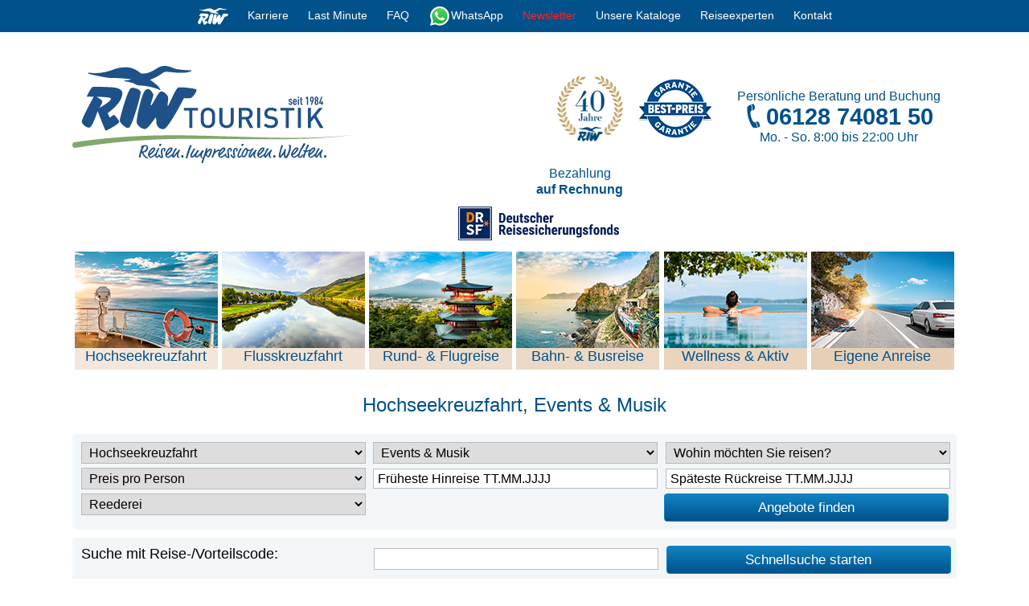

--- FILE ---
content_type: text/html
request_url: https://www.riw-touristik.de/?art=Hochseekreuzfahrt&sub=Events-Musik&user=1&PHPSESSID=0b86d35a5d08d75c486baf7505d92377
body_size: 14000
content:
<!DOCTYPE html>
<html lang="de">
	<head>
		<base href="//www.riw-touristik.de/"/>
		<meta charset="utf-8"/>
<!-- TP -->
<script id="tgtpi" nonce="">
var tgtpcn='co';tgtpcn=tgtpcn+'ok'+'ie';
(function(d,c,h,p,w){var s='scr',u=h?'https://'+h:'',s=s+'ipt',t=d.createElement(s);t.id='tgtp',t.async=true,t.src=u+p+'?cid='+c;var b=d[tgtpcn].split('tr_debug=');if(typeof b[1]=='string'&&b[1].substring(0,1)!='0')t.src=t.src+'&ts='+new Date().getTime();if(w)t.src=t.src+'&hl=1';d.head.appendChild(t);})
(document,'tpRiwTouristik','www.riw-touristik.de','/tpw/pp.php',navigator.webdriver);
var tpstpc=function(d,v){var n=new Date();n.setTime(n.getTime()+(86400000*365));d[tgtpcn]=v+'; expires='+n.toGMTString()+'; path=/; domain=.'+d.location.host+'; SameSite=None; Secure;';};
var tpgtpc=function(d){var m=d[tgtpcn].match(new RegExp('(^| )_tpu=([^;]+)'));if(m)return m[2];return null;};
</script>
<!-- End TP -->
		<title>RIW Touristik ++ Hochseekreuzfahrten ++ Events & Musik</title>
		<meta name="description" content="Events & Musik ++ bei RIW-Touristik.de Top-Angebote für Kreuzfahrten, Hochseekreuzfahrten, Flusskreuzfahrten, Schienenkreuzfahrten, Rundreisen, Erlebnisreisen direkt von Ihrer persönlichen Reiseberaterin."/>
		<meta name="keywords" content="Events & Musik, Reisen, Kreuzfahrten, Angebot, Aktion"/>
		<link rel="shortcut icon" href="favicon.ico"/>
		<meta name="author" content="RIW Touristik GmbH"/>
		<meta name="revisit-after" content="1 day"/>
		<meta name="geo.region" content="DE-HE" />
		<meta name="geo.placename" content="Wiesbaden Taunusstein" />
		<meta name="geo.position" content="50.16387,8.216756" />
		<meta name="ICBM" content="50.16387,8.216756" />
		<meta name="viewport" content="width=device-width,initial-scale=1">
		<meta name="Google Ads Call Only" content="+4961289214007">
		<meta name="Google Ads" content="+4961289214007">
		<meta name="robots" content="index, follow"/>
		<link rel="canonical" href="https://www.riw-touristik.de/?art=Hochseekreuzfahrt&sub=Events-Musik&PHPSESSID=0b86d35a5d08d75c486baf7505d92377" />
		<link rel="alternate" type="application/rss+xml" title="Sitemap" href="riw-touristik.de_sitemap.xml"/>
		<link rel="alternate" type="application/rss+xml" title="ROR" href="riw-touristik.de_ror.xml"/>
		<link rel="stylesheet" href="/css/bootstrap.min.css" type="text/css"/>
		<link rel="stylesheet" href="/css/RIW-touristik.min.css?h=qgljwg" type="text/css"/>
	</head>
  <body>
    <div>
<noscript class="noscript-container">
	<div class="noscript-content">
		<h2>Sie haben JavaScript deaktiviert!</h2>
		<p>Bitte aktivieren Sie JavaScript in Ihrem Browser, um unsere Webseite nutzen zu können.</p>
		<p>Eine Anleitung zu Ihren JavaScript-Einstellungen finden Sie im jeweiligen Hilfebereich Ihres Browsers.</p>
	</div>
</noscript>

	<header style="padding-top:20px">
<nav id="reg">
<!--		<div class="ticker-wrap" id="scrollerWrapper">
			<ul class="ticker" id="scroller">
				<li class="ticker__item"> &nbsp; &nbsp; &nbsp; &nbsp; &nbsp; &nbsp; &nbsp; &nbsp; &nbsp; &nbsp; &nbsp; &nbsp; &nbsp; &nbsp; &nbsp; <a href="coronaInfos.php" title="Weitere Infos">** Liebe Reisegäste, die weltweiten Situationen ändern sich aktuell sehr schnell. Wir bitten um Verständnis, dass wir jetzt zuerst alle Gäste im Abreisemonat März und April priorisieren müssen und sukzessive bearbeiten. Wir bitten Sie von Nachfragen zu Ihrer Reise abzusehen, wir kommen aktiv mit Informationen schnellstmöglich auf Sie zu. Wir arbeiten mit Hochdruck daran, bestmögliche Lösungen für Sie zu organisieren. ** <b>Weitere Infos</b></a></li>
				<li class="ticker__item"> &nbsp; &nbsp; &nbsp; &nbsp; &nbsp; &nbsp; &nbsp; &nbsp; &nbsp; &nbsp; &nbsp; &nbsp; &nbsp; &nbsp; &nbsp; <a href="coronaInfos.php" title="Weitere Infos">** Liebe Reisegäste, die weltweiten Situationen ändern sich aktuell sehr schnell. Wir bitten um Verständnis, dass wir jetzt zuerst alle Gäste im Abreisemonat März und April priorisieren müssen und sukzessive bearbeiten. Wir bitten Sie von Nachfragen zu Ihrer Reise abzusehen, wir kommen aktiv mit Informationen schnellstmöglich auf Sie zu. Wir arbeiten mit Hochdruck daran, bestmögliche Lösungen für Sie zu organisieren. ** <b>Weitere Infos</b></a></li>
				<li class="ticker__item"> &nbsp; &nbsp; &nbsp; &nbsp; &nbsp; &nbsp; &nbsp; &nbsp; &nbsp; &nbsp; &nbsp; &nbsp; &nbsp; &nbsp; &nbsp; <a href="coronaInfos.php" title="Weitere Infos">** Liebe Reisegäste, die weltweiten Situationen ändern sich aktuell sehr schnell. Wir bitten um Verständnis, dass wir jetzt zuerst alle Gäste im Abreisemonat März und April priorisieren müssen und sukzessive bearbeiten. Wir bitten Sie von Nachfragen zu Ihrer Reise abzusehen, wir kommen aktiv mit Informationen schnellstmöglich auf Sie zu. Wir arbeiten mit Hochdruck daran, bestmögliche Lösungen für Sie zu organisieren. ** <b>Weitere Infos</b></a></li>
			</ul>
		</div>	-->
		<div class="navigation">
			<a href="/" title="RIW Touristik GmbH"><!--?xml version="1.0" encoding="UTF-8"?--><svg id="Ebene_1" xmlns="http://www.w3.org/2000/svg" viewBox="0 0 55.26 30.37" style="max-width: 38px;vertical-align: middle;"><defs><style>.cls-1{fill:#fff;}</style></defs><path class="cls-1" d="m3.6,3.22c-.86,0-.67.37-.09.53s7.41,1.73,10.09,1.91c4.43-.06,10.83.53,10.09.75s-2.12.37-2.67.38-.85.32-.16.43c.16.03,3.34.61,4.08.91s.77.97,3.89,1.12c4.78.29,8.43,1.89,8.61,1.99s.79.26.3-.4-.64-1.49-4.83-4.3c5.83-2.23,5.75-3.74,7.86-3.77s7.89,1.2,11.63-.12c.49-.21.76-.55-.12-.57s-6.07-.27-7.41-.77S41.99.12,40.57.02s-2.57.11-4,.92-4.26,3-7.98,2.64C23.67-.46,19.97.75,18.23.91s-5.21,1.86-8.73,2.27c-3.54.44-5.06.03-5.91.04"></path><path class="cls-1" d="m15.56,23.02c-.39,0-1.98,1.25-2.01,1.26-.11-.09-1.04-2.12-1.03-2.19.09,0,7.04-4.67,7.07-9.16.09-2.89-5.43-2.91-5.46-2.91s-8.11-.44-8.93-.11-2.83,4.48-2.84,4.53c.1,0,3.38,0,3.39.05,0,.07-6.12,10.79-5.75,11.82s2.13,2.87,3.71,2.63,3.87-7.69,3.94-7.69c.04,0,3.51,8.83,3.76,9.01s.27.09.32.09c4.18-1.85,6.29-3.62,6.34-4.1s-2.13-3.23-2.52-3.23m-7.04-3.33c-.04-.06,1.42-2.07,1.43-2.91s-2.81-2.24-2.81-2.24c0,0,3.7-.07,6.19.39s-1.95,3.19-4.81,4.77"></path><path class="cls-1" d="m28.38,12.05c-.41-.89-2.76-2.06-4.55-1.71-1.73.34-5.58,14.93-5.5,15.31.1.37.26.72.47,1.03.17.26,2.25,2.73,3.85,2.38,1.64-.36,6.13-16.11,5.72-17.01"></path><path class="cls-1" d="m55.05,10.98c.91.47-1.36,3.56-2.4,4.02s-3.12.11-3.42.11c-.06.02-7.42,14.31-9.77,14.58s-3.46-1.89-3.51-2.86-.03-2.48-.31-2.59-3.37,5.16-5.09,5.37-3.91-1.75-4.11-3.16,2.31-13.48,4.23-15.11,3.54,1.39,3.79,2.11-1.71,4.94-1.16,5.14,3.42-6.28,4.7-6.55,2.95,1.18,3.44,2.27-.4,4.42-.03,4.57,3.78-8.46,5.11-8.75c1.34-.27,7.6.4,8.51.86"></path></svg></a>

			<a id="KarriereNav" title="Karriere bei RIW Touristik GmbH" target="_blank" href="https://karriere.riw-touristik.de"><img src="img/karriere.png" alt="Karriere"/><span>Karriere</span></a>		
	
<!--			<a href="." title="Reisegebiete"><img src="img/world.png" alt="Reisegebiete"/><span>Reisegebiete</span></a>
			<a id="Reisearten" href="reisearten.php?user=1" title="Reiseart"><img src="img/koffer.png" alt="Reisearten"/><span>Reiseart</span></a>-->
			<a id="LastMinute" href="?art=Reisen&amp;sub=Kurzfristreisen&amp;user=1" title="Last Minute Reisen"><img src="img/last-minute.png" alt="Last Minute Reisen"/><span>Last Minute</span></a>
	<a id="FAQ" href="faq.php?user=1" title="FAQ">FAQ</a>
			<a id="WhatsApp" title="WhatsApp"><svg xmlns="http://www.w3.org/2000/svg" viewBox="0 0 175.216 175.552" style="width: 28px; height: 28px;vertical-align: middle;"><defs><linearGradient id="b" x1="85.915" x2="86.535" y1="32.567" y2="137.092" gradientunits="userSpaceOnUse"><stop offset="0" stop-color="#57d163"></stop><stop offset="1" stop-color="#23b33a"></stop></linearGradient><filter id="a" width="1.115" height="1.114" x="-.057" y="-.057" color-interpolation-filters="sRGB"><feGaussianBlur stdDeviation="3.531"></feGaussianBlur></filter></defs><path fill="#b3b3b3" d="m54.532 138.45 2.235 1.324c9.387 5.571 20.15 8.518 31.126 8.523h.023c33.707 0 61.139-27.426 61.153-61.135.006-16.335-6.349-31.696-17.895-43.251A60.75 60.75 0 0 0 87.94 25.983c-33.733 0-61.166 27.423-61.178 61.13a60.98 60.98 0 0 0 9.349 32.535l1.455 2.312-6.179 22.558zm-40.811 23.544L24.16 123.88c-6.438-11.154-9.825-23.808-9.821-36.772.017-40.556 33.021-73.55 73.578-73.55 19.681.01 38.154 7.669 52.047 21.572s21.537 32.383 21.53 52.037c-.018 40.553-33.027 73.553-73.578 73.553h-.032c-12.313-.005-24.412-3.094-35.159-8.954zm0 0" filter="url(#a)"></path><path fill="#fff" d="m12.966 161.238 10.439-38.114a73.42 73.42 0 0 1-9.821-36.772c.017-40.556 33.021-73.55 73.578-73.55 19.681.01 38.154 7.669 52.047 21.572s21.537 32.383 21.53 52.037c-.018 40.553-33.027 73.553-73.578 73.553h-.032c-12.313-.005-24.412-3.094-35.159-8.954z"></path><path fill="url(#linearGradient1780)" d="M87.184 25.227c-33.733 0-61.166 27.423-61.178 61.13a60.98 60.98 0 0 0 9.349 32.535l1.455 2.312-6.179 22.559 23.146-6.069 2.235 1.324c9.387 5.571 20.15 8.518 31.126 8.524h.023c33.707 0 61.14-27.426 61.153-61.135a60.75 60.75 0 0 0-17.895-43.251 60.75 60.75 0 0 0-43.235-17.929z"></path><path fill="url(#b)" d="M87.184 25.227c-33.733 0-61.166 27.423-61.178 61.13a60.98 60.98 0 0 0 9.349 32.535l1.455 2.313-6.179 22.558 23.146-6.069 2.235 1.324c9.387 5.571 20.15 8.517 31.126 8.523h.023c33.707 0 61.14-27.426 61.153-61.135a60.75 60.75 0 0 0-17.895-43.251 60.75 60.75 0 0 0-43.235-17.928z"></path><path fill="#fff" fill-rule="evenodd" d="M68.772 55.603c-1.378-3.061-2.828-3.123-4.137-3.176l-3.524-.043c-1.226 0-3.218.46-4.902 2.3s-6.435 6.287-6.435 15.332 6.588 17.785 7.506 19.013 12.718 20.381 31.405 27.75c15.529 6.124 18.689 4.906 22.061 4.6s10.877-4.447 12.408-8.74 1.532-7.971 1.073-8.74-1.685-1.226-3.525-2.146-10.877-5.367-12.562-5.981-2.91-.919-4.137.921-4.746 5.979-5.819 7.206-2.144 1.381-3.984.462-7.76-2.861-14.784-9.124c-5.465-4.873-9.154-10.891-10.228-12.73s-.114-2.835.808-3.751c.825-.824 1.838-2.147 2.759-3.22s1.224-1.84 1.836-3.065.307-2.301-.153-3.22-4.032-10.011-5.666-13.647"></path></svg><span>WhatsApp</span></a>
			<a id="NewsBest" href="newsbest.php?user=1" title="Newsletter bestellen"><svg xmlns="http://www.w3.org/2000/svg" alt="Newsletter bestellen" class="blink-brief" height="24px" viewBox="0 0 57 42" width="32px" stroke-width="1.5"><rect x="7" y="5" width="43" height="32"/><line x1="7" y1="9" x2="29" y2="26"/><line x1="29" y1="26" x2="50" y2="7"/><line x1="7" y1="37" x2="24" y2="23"/><line x1="50" y1="37" x2="33" y2="23"/></svg><span class="blink-red">Newsletter</span></a>
			<a id="KatBest" href="katalogbestellung.php?user=1" title="Kataloge bestellen"><img src="img/katalog.png" alt="Kataloge bestellen"/><span>Unsere Kataloge</span></a>
			<a id="Team" href="team.php?user=1" title="Unser Service"><img src="img/service.png" alt="Unser Service für Sie"/><span>Reiseexperten</span></a>
<!--			<span id="kontakt"><a href="javascript:void()" style="cursor:default" title="Beratung und Hilfe"><img src="img/phone.png" alt="Beratung und Hilfe"/><span>Beratung &amp; Hilfe</span><span>Tel. 06128 74081 50</span></a></span>-->
			<span id="kontakt"><a href="team.php/?user=1#service" title="Kontakt"><img src="img/phone.png" alt="Kontakt"/>
					<span>Kontakt</span>
				</a></span>
			<div id="branchly-search-interface-container" data-token="733e261d-245f-4e87-948a-a948a115e1bc" data-view-mode="search-button" style="display:none"> </div>
			<script type="module" src="https://search-interface.branchly.io/assets/index.js"> </script>
<!--<script type="text/plain" class="cmplazyload" data-cmp-vendor="c67249">
(function () {

  function initBranchly() {

    // Search Interface Container einfügen
    var container1 = document.createElement("div");
    container1.id = "branchly-search-interface-container";
    container1.setAttribute("data-token", "733e261d-245f-4e87-948a-a948a115e1bc");
    container1.setAttribute("data-view-mode", "search-button");
/*    container1.setAttribute("style", "display:none");*/
    document.body.appendChild(container1);

    // Modul-Script erzeugen
    var s1 = document.createElement("script");
    s1.type = "module";
    s1.src = "https://search-interface.branchly.io/assets/index.js";
    s1.setAttribute("data-cmp-ab", "1");
    s1.setAttribute("async", "");
    container1.insertAdjacentElement("afterend", s1);

    // Chat Widget Container erzeugen und einfügen
    var container2 = document.createElement("div");
    container2.id = "branchly-chat-widget-container";
    container2.setAttribute("data-token", "733e261d-245f-4e87-948a-a948a115e1bc");
    container2.setAttribute("data-chat-widget-popup-lg", "questions");
    container2.setAttribute("data-chat-widget-popup-sm", "questions");

    var footer = document.getElementsByTagName("footer")[0];
    footer.insertAdjacentElement("afterend", container2);

    // Chat Widget Modul-Script erzeugen und einfügen
    var s2 = document.createElement("script");
    s2.type = "module";
    s2.src = "https://chat-widget.branchly.io/assets/index.js";
    s2.setAttribute("data-cmp-ab", "1");
    s2.setAttribute("async", "");
    container2.insertAdjacentElement("afterend", s2);
  }

  // Warten bis DOM fertig ist – oder sofort starten
  if (document.readyState === "loading") {
	console.log("AAA");
    document.addEventListener("DOMContentLoaded", initBranchly);
  } else {
	console.log("BBB");
    initBranchly();
  }

})();
</script>-->

		</div>
		<span id="mobileMenu">
			<svg xmlns="http://www.w3.org/2000/svg" height="24px" viewBox="0 -960 960 960" width="24px" fill="#ffffff">
				<path id="burger" d="M120-240v-80h720v80H120Zm0-200v-80h720v80H120Zm0-200v-80h720v80H120Z"/>
				<path id="cross" d="m256-200-56-56 224-224-224-224 56-56 224 224 224-224 56 56-224 224 224 224-56 56-224-224-224 224Z" class="hidden"/>
			</svg>
		</span>
	</nav>	
		<div class="kundenlogo riw">
			<a href="/?user=1" title="zur Übersicht" style="background-image:url(kunde_logo/1-riw-0.svg);width:350px"></a>
								<ul class="erreichbarkeit">
					<li class="vorteil"><span>Persönliche</span> Beratung und Buchung<br/><a class="tel" href="tel:+4961287408150"> 06128 74081 50</a><br>			Mo. - So. 8<span>:00</span> bis 22<span>:00</span> Uhr</li>
				</ul>
				<a href="bestpreis.php?user=1" title="Ihre Reise zum garantierten Bestpreis" class="mr-1rem"><img src="img/bestPreis.gif" alt="Ihre Reise zum garantierten Bestpreis" width="90" height="90"/></a>
				<div style="width: 225px;float:right">
					<ul class="erreichbarkeit none">
						<li class="vorteil"><a href="about.php?user=1" title="Über RIW Touristik GmbH"><img src="img/RIW-40-Jahre-Siegel-Logo4-.gif" alt="40 Jahre RIW Touristik GmbH" width="82" height="82" style="margin-top: -16px;"/></a></li>
						<li class="vorteil">Bezahlung<br><a href="buchungsanleitung.php?user=1#bez" title="Bezahlung auf Rechnung">auf Rechnung</a></li>
					</ul>
					<a href="versichert.php?user=1" title="Ihre Zahlung ist versichert!" class="drsf drsfPos"><img src="img/DRSF_Logo_Office.gif" alt="Ihre Zahlung ist versichert!" width="200" height="60" class="img-fluid"></a>
				</div>
		</div>
  <nav id="reiseart">
  <div>
				<h2 class="Hochseekreuzfahrt"><img src="img/Hochseekreuzfahrt.jpg" alt="Hochseekreuzfahrt" title="Hochseekreuzfahrt"/><br/>Hochseekreuzfahrt</h2>
    <span>
      <a href="?art=Hochseekreuzfahrt&amp;geb=&amp;hin=&amp;rck=&amp;shf=&amp;user=1" title="Hochseekreuzfahrt - Alle Angebote">Alle Angebote</a>
      <a href="?art=Hochseekreuzfahrt&amp;sub=Deutschsprachig&amp;user=1" title="Hochseekreuzfahrt - Deutschsprachig">Deutschsprachig</a>
      <a href="?art=Hochseekreuzfahrt&amp;sub=ab-bis-Deutschland&amp;user=1" title="Hochseekreuzfahrt - ab/bis Deutschland">ab/bis Deutschland</a>
      <a href="?art=Hochseekreuzfahrt&amp;sub=Erlebnisreisen-Kombi&amp;user=1" title="Hochseekreuzfahrt - Erlebnisreisen-Kombi">Erlebnisreisen-Kombi</a>
      <a href="?art=Hochseekreuzfahrt&amp;sub=Inkl-An-Abreise&amp;user=1" title="Hochseekreuzfahrt - Inkl. An- & Abreise">Inkl. An- & Abreise</a>
      <a href="?art=Hochseekreuzfahrt&amp;sub=Events-Musik&amp;user=1" title="Hochseekreuzfahrt - Events & Musik">Events & Musik</a>
      <a href="?art=Hochseekreuzfahrt&amp;sub=Luxus&amp;user=1" title="Hochseekreuzfahrt - Luxus">Luxus</a>
      <a href="?art=Hochseekreuzfahrt&amp;sub=Top-Angebote&amp;user=1" title="Hochseekreuzfahrt - Top Angebote">Top Angebote</a>
    </span>
  </div>
  <div>
				<h2 class="Flusskreuzfahrt"><img src="img/Flusskreuzfahrt.jpg" alt="Flusskreuzfahrt" title="Flusskreuzfahrt"/><br/>Flusskreuzfahrt</h2>
    <span>
      <a href="?art=Flusskreuzfahrt&amp;geb=&amp;hin=&amp;rck=&amp;shf=&amp;user=1" title="Flusskreuzfahrt - Alle Angebote">Alle Angebote</a>
      <a href="?art=Flusskreuzfahrt&amp;sub=Alles-Inklusive&amp;user=1" title="Flusskreuzfahrt - Alles Inklusive">Alles Inklusive</a>
      <a href="?art=Flusskreuzfahrt&amp;sub=Inkl-An-Abreise&amp;user=1" title="Flusskreuzfahrt - Inkl. An- & Abreise">Inkl. An- & Abreise</a>
      <a href="?art=Flusskreuzfahrt&amp;sub=Schiff-Rad&amp;user=1" title="Flusskreuzfahrt - Schiff & Rad">Schiff & Rad</a>
    </span>
  </div>
  <div>
				<h2 class="Rund-Flugreise"><img src="img/Rund-Flugreise.jpg" alt="Rund- & Flugreise" title="Rund- & Flugreise"/><br/>Rund- & Flugreise</h2>
    <span>
      <a href="?art=Rund-Flugreise&amp;geb=&amp;hin=&amp;rck=&amp;shf=&amp;user=1" title="Rund- & Flugreise - Alle Angebote">Alle Angebote</a>
      <a href="?art=Rund-Flugreise&amp;sub=Gefuehrte-Rundreisen&amp;user=1" title="Rund- & Flugreise - Geführte Rundreisen">Geführte Rundreisen</a>
      <a href="?art=Rund-Flugreise&amp;sub=Staedte-Events&amp;user=1" title="Rund- & Flugreise - Städte & Events">Städte & Events</a>
      <a href="?art=Rund-Flugreise&amp;sub=Events-Musik&amp;user=1" title="Rund- & Flugreise - Events & Musik">Events & Musik</a>
    </span>
  </div>
  <div>
				<h2 class="Bahn-Busreise"><img src="img/Bahn-Busreise.jpg" alt="Bahn- & Busreise" title="Bahn- & Busreise"/><br/>Bahn- & Busreise</h2>
    <span>
      <a href="?art=Bahn-Busreise&amp;geb=&amp;hin=&amp;rck=&amp;shf=&amp;user=1" title="Bahn- & Busreise - Alle Angebote">Alle Angebote</a>
      <a href="?art=Bahn-Busreise&amp;sub=Sonderzugreisen&amp;user=1" title="Bahn- & Busreise - Sonderzugreisen">Sonderzugreisen</a>
      <a href="?art=Bahn-Busreise&amp;sub=Bus-Event&amp;user=1" title="Bahn- & Busreise - Bus- & Eventreisen">Bus- & Eventreisen</a>
      <a href="?art=Bahn-Busreise&amp;sub=Wellness-Aktiv&amp;user=1" title="Bahn- & Busreise - Wellness & Aktiv">Wellness & Aktiv</a>
      <a href="?art=Bahn-Busreise&amp;sub=Bahnreise&amp;user=1" title="Bahn- & Busreise - Bahnreise">Bahnreise</a>
    </span>
  </div>
  <div>
				<h2 class="Wellness-Aktiv"><img src="img/Wellness-Aktiv.jpg" alt="Wellness & Aktiv" title="Wellness & Aktiv"/><br/>Wellness & Aktiv</h2>
    <span>
      <a href="?art=Wellness-Aktiv&amp;geb=&amp;hin=&amp;rck=&amp;shf=&amp;user=1" title="Wellness & Aktiv - Alle Angebote">Alle Angebote</a>
      <a href="?art=Wellness-Aktiv&amp;sub=Eigene-Anreise&amp;user=1" title="Wellness & Aktiv - Eigene Anreise">Eigene Anreise</a>
    </span>
  </div>
  <div>
				<h2 class="Eigene-Anreise"><img src="img/Eigene-Anreise.jpg" alt="Eigene Anreise" title="Eigene Anreise"/><br/>Eigene Anreise</h2>
    <span>
      <a href="?art=Eigene-Anreise&amp;geb=&amp;hin=&amp;rck=&amp;shf=&amp;user=1" title="Eigene Anreise - Alle Angebote">Alle Angebote</a>
      <a href="?art=Eigene-Anreise&amp;sub=Wellness-Aktiv&amp;user=1" title="Eigene Anreise - Wellness & Aktiv">Wellness & Aktiv</a>
      <a href="?art=Eigene-Anreise&amp;sub=Staedte-Events&amp;user=1" title="Eigene Anreise - Städte & Events">Städte & Events</a>
      <a href="?art=Eigene-Anreise&amp;sub=Radreise&amp;user=1" title="Eigene Anreise - Radreise">Radreise</a>
    </span>
  </div>
</nav>
			<div class="clear"></div>
</header>
<div id="topic"></div>
  <script src="https://www.cruiseportal.de/modul/JS/AdvancedIframeResizerHost.js"></script>
  <div id="offer">
<h2 class="topic">Hochseekreuzfahrt, Events & Musik</h2>
	<div id="einleitung"></div>  <div class="listensuche">
		<section id="partnerAuswahlmaske">
			<form method="get" action="." name="auswahl" autocomplete="off">
				<input type="hidden" name="user" value="1">
				<input type="hidden" name="code" value="Liste">
				<select name="art" onchange="cleanHinRck();document.forms['auswahl'].submit()">
				<option value="Reisen">Wie möchten Sie verreisen</option>
					<option value="Hochseekreuzfahrt" selected="selected">Hochseekreuzfahrt</option>
					<option value="Flusskreuzfahrt">Flusskreuzfahrt</option>
					<option value="Rund-Flugreise">Rund- & Flugreise</option>
					<option value="Bahn-Busreise">Bahn- & Busreise</option>
					<option value="Wellness-Aktiv">Wellness & Aktiv</option>
					<option value="Eigene-Anreise">Eigene Anreise</option>
				</select>
				<select name="sub" onchange="cleanHinRck();document.forms['auswahl'].submit()">
					<option value="">Alle Angebote</option>
					<option value="Deutschsprachig">Deutschsprachig</option>
					<option value="ab-bis-Deutschland">ab/bis Deutschland</option>
					<option value="Erlebnisreisen-Kombi">Erlebnisreisen-Kombi</option>
					<option value="Inkl-An-Abreise">Inkl. An- & Abreise</option>
					<option value="Events-Musik" selected>Events & Musik</option>
					<option value="Luxus">Luxus</option>
					<option value="Top-Angebote">Top Angebote</option>
				</select>
				<input name="gebI" value="Wohin möchten Sie reisen?"/>
				<select name="geb" onchange="cleanHinRck();document.forms['auswahl'].submit()">
					<option value="">Wohin möchten Sie reisen?</option>
					<option value="R6">Afrika</option>
					<option value="120">&#160;- Nordafrika, Atlantikküste</option>
					<option value="121">&#160;- Nordafrika, Mittelmeerküste</option>
					<option value="31">&#160;- Rotes Meer</option>
					<option value="122">&#160;- Südafrika, Atlantikküste</option>
					<option value="123">&#160;- Südafrika, Indischer Ozean</option>
					<option value="151">&#160;- Suezkanal</option>
					<option value="R7">Asien</option>
					<option value="118">&#160;- Arabisches Meer</option>
					<option value="9">&#160;- Indischer Ozean</option>
					<option value="102">&#160;- Südostasien</option>
					<option value="R8">Australien/Neuseeland</option>
					<option value="136">&#160;- Australien</option>
					<option value="135">&#160;- Neuseeland</option>
					<option value="134">&#160;- Tasmanien</option>
					<option value="R4">Mittelamerika/Karibik</option>
					<option value="128">&#160;- Karibik, östlich</option>
					<option value="129">&#160;- Karibik, südlich</option>
					<option value="130">&#160;- Karibik, westlich</option>
					<option value="103">&#160;- Mexikanische Riviera</option>
					<option value="142">&#160;- Mittelamerika, Pazifikküste</option>
					<option value="94">&#160;- Panamakanal</option>
					<option value="R2">Mittelmeer/Südeuropa</option>
					<option value="147">&#160;- Azoren </option>
					<option value="109">&#160;- Kanarische Inseln</option>
					<option value="538">&#160;- Madeira</option>
					<option value="2">&#160;- Mittelmeer, östlich</option>
					<option value="1">&#160;- Mittelmeer, westlich</option>
					<option value="37">&#160;- Schwarzes Meer</option>
					<option value="R3">Nordamerika</option>
					<option value="67">&#160;- Alaska</option>
					<option value="104">&#160;- Bermudas</option>
					<option value="73">&#160;- Große Seen</option>
					<option value="80">&#160;- Kanada &amp; Neuengland</option>
					<option value="126">&#160;- USA, Ostküste</option>
					<option value="127">&#160;- USA, Westküste</option>
					<option value="R1">Nordeuropa</option>
					<option value="539">&#160;- Ärmelkanal</option>
					<option value="108">&#160;- Britische Inseln</option>
					<option value="324">&#160;- Island</option>
					<option value="152">&#160;- Nord- Ostsee-Kanal</option>
					<option value="124">&#160;- Nordkap</option>
					<option value="6">&#160;- Nordmeer</option>
					<option value="29">&#160;- Nordsee</option>
					<option value="314">&#160;- Norwegen</option>
					<option value="28">&#160;- Ostsee</option>
					<option value="315">&#160;- Schweden</option>
					<option value="R9">Nordpol/Südpol</option>
					<option value="70">&#160;- Antarktis, Südliches Polarmeer</option>
					<option value="55">&#160;- Arktis, Nördliches Polarmeer</option>
					<option value="97">&#160;- Grönland</option>
					<option value="R10">Pazifik</option>
					<option value="95">&#160;- Hawaii</option>
					<option value="106">&#160;- Südsee</option>
					<option value="R5">Südamerika</option>
					<option value="54">&#160;- Amazonas</option>
					<option value="105">&#160;- Rund um Südamerika</option>
					<option value="132">&#160;- Südamerika, Atlantikküste</option>
					<option value="133">&#160;- Südamerika, Pazifikküste</option>
					<option value="R11">Transreisen</option>
					<option value="111">&#160;- Rund um Westeuropa</option>
					<option value="140">&#160;- Transasien</option>
					<option value="138">&#160;- Transatlantik, nördlich</option>
					<option value="139">&#160;- Transatlantik, südlich</option>
					<option value="141">&#160;- Transpazifik</option>
					<option value="R12">Weltreise</option>
					<option value="30">&#160;- Weltreise</option>
				</select>
				<select name="prc">
					<option value="">Preis pro Person</option>
				<option value="6">mehr als 5.000 €</option>
				<option value="5">3.000 - 4.999 €</option>
				<option value="4">2.000 - 2.999 €</option>
				<option value="3">1.000 - 1.999 €</option>
				<option value="2">500 - 999 €</option>
				<option value="1">weniger als 500 €</option>
				</select>
				<input name="hin" value="Früheste Hinreise TT.MM.JJJJ" autocomplete="off"/>
				<input name="rck" value="Späteste Rückreise TT.MM.JJJJ" autocomplete="off"/>
			  <select name="anb" onChange="cleanHinRck();document.forms['auswahl'].submit()">
				<option value="">Reederei</option>
					<option value="8">Costa Crociere S.p.A.</option>
					<option value="66">Cunard</option>
					<option value="19">DCS Touristik GmbH</option>
					<option value="138">Hapag-Lloyd Cruises</option>
					<option value="20">Hurtigruten GmbH</option>
					<option value="172">Miller Reisen GmbH</option>
					<option value="2">MSC Cruises GmbH</option>
					<option value="116">Nicko Cruises Seereisen</option>
					<option value="67">Norwegian Cruise Line</option>
					<option value="27">Phoenix Reisen GmbH</option>
					<option value="32">Plantours &amp; Partner</option>
					<option value="1">RIW Touristik GmbH</option>
					<option value="70">Royal Caribbean International</option>
					<option value="160">Star Clippers Kreuzfahrten</option>
					<option value="78">TUI Cruises</option>
				</select>
				<a class="btn right" style="margin-right:10px" href="Javascript:cleanHinRck();document.forms['auswahl'].submit()">Angebote finden</a>
			</form>
			<div class="clear"></div>
		</section>
	</div>
  <div class="listensuche">
			<section id="codesuche">
			<form name="auswahl_rc" id="partner_select" method="get" action="codesuche.php"><input type="hidden" name="user" value="1"><input type="hidden" name="promo" value=""><input type="hidden" name="code" value="Liste"><span>Suche mit Reise-/Vorteilscode:</span> <input type="text" name="rcode" id="r_code"/> <a href="Javascript:document.forms['auswahl_rc'].submit()" class="btn">Schnellsuche starten</a></form>
		</section>
	</div>
<br class="clear"/>          <section id="a7975" class="wide">
						 <article>
						 	<h3 class="Hochseekreuzfahrt">Hochseekreuzfahrt</h3>
							<a href="angebot/mein+schiff+relax/7975-stars+del+mar+2026.php?user=1" data-productlink="true" data-productid="7975" data-productprice="999" data-productbrand="RIW Touristik" data-productcategory="Hochseekreuzfahrt"><img alt="Stars del Mar 2026" title="Stars del Mar 2026" src="reise_bild/68333-sdm_2026_keyvisual_2320x960_ohne-fruehbucher-web-296.jpg"/><span>Anbieter bzw. Reederei</span></a>
						</article>
						<article>
							<h1><a href="angebot/mein+schiff+relax/7975-stars+del+mar+2026.php?user=1" data-productlink="true" data-productid="7975" data-productprice="999" data-productbrand="RIW Touristik" data-productcategory="Hochseekreuzfahrt">Stars del Mar 2026</a>
							<em>Mein Schiff Relax <span class="rad" style="width:54px"> </span></em></h1>
								<div class="termine"><a href="angebot/mein+schiff+relax/7975-stars+del+mar+2026.php?user=1" data-productlink="true" data-productid="7975" data-productprice="999" data-productbrand="RIW Touristik" data-productcategory="Hochseekreuzfahrt">							
								<p>Termin: 14.05.2026</p></a>
							</div>
							<div>
							<ul>
								<li>4 Tage / 3 Nächte</li>
              <li> ab Hamburg/ bis Kiel</li>
              <li> Musik- &amp; Showprogramm</li>
              <li>Mein Schiff Premium Inklusivleistungen &amp; Trinkgelder</li>

							</ul>
							</div>
							<div class="spot spot1"><em>Bei Buchung einer Suite: Inkl. An- &amp; Abreise in der 1. Klasse (DB)</em></div>
						</article>
						<article>							
						<div class="preis"><a href="angebot/mein+schiff+relax/7975-stars+del+mar+2026.php?user=1" data-productlink="true" data-productid="7975" data-productprice="999" data-productbrand="RIW Touristik" data-productcategory="Hochseekreuzfahrt"> 999,- €</a>
							<p>in der Kat. IA</p>
							<a class="btn" href="angebot/mein+schiff+relax/7975-stars+del+mar+2026.php?user=1" data-productlink="true" data-productid="7975" data-productprice="999" data-productbrand="RIW Touristik" data-productcategory="Hochseekreuzfahrt">Reise ansehen</a>										
						</div>
						</article><br class="clear"/>
					</section>
    <div class="clear"></div>
<div id="cruise"><h2>Ihre gewünschte Reise war bei dieser speziellen Auswahl nicht dabei?</h2>
	<p>Wählen Sie selbst aus über 15.000 aktuellen Kreuzfahrtangeboten mit Best-Preis-Garantie Ihre Wunschreise aus. Falls Sie Unterstützung benötigen, helfen Ihnen unsere geschulten Reiseexperten gerne weiter und finden garantiert die richtige Reise für Sie.</p>
	    <iframe id="CPIFrame" onload="window.scrollTo(this.offsetTop,0);" src="https://www.cruiseportal.de/modul/list?ref=riwtouristik&amp;teaser=none&amp;srcShipType=1" frameborder="0" height="2000"></iframe></div><br/>
	</div>
<div class="clear"></div>

<div class="my-5 center"><a href="/?art=Hochseekreuzfahrt&sub=Events-Musik&user=1&PHPSESSID=0b86d35a5d08d75c486baf7505d92377#" title="zurück zum Seitenanfang"  class="hoch"><span>»</span> zurück zum Seitenanfang</a></div>
       
					<!-- ======= Portfolio Section ======= -->
					
					<div id="portfolio" class="portfolio">
						<div class="text-center mb-3">
							<h2>RIW Touristik Vorteile</h2>
							<h3>Wir verraten Ihnen, weshalb Sie bei uns richtig sind.</h3>
						</div>
						<div class="container-xxl">
							<div class="row portfolio-container">
								<div class="col-lg-5 col-md-12 px-0">
									<div class="col-12 portfolio-item">
										<div class="portfolio-wrap">
											<a href="filme.php?user=1" title="Neueste Videos"><img src="img/info/Reiseeindruecke.webp" class="img-fluid" alt="Reiseeindrücke"></a>
											<div class="portfolio-info">
												<h4>
													<a href="filme.php?user=1" title="Neueste Videos">Reise Inspirationen <i class="bx bx-link"></i></a></h4>
											</div>
										</div>
									</div>
									<div class="col-12 flex px-0">
										<div class="col-md-6 portfolio-item">
											<div class="portfolio-wrap">
												<a href="bestpreis.php?user=1" title="RIW-Touristik Best-Preis Garantie"><img src="img/info/BestPreis.webp" class="img-fluid" alt="RIW-Touristik Best-Preis Garantie"></a>
												<div class="portfolio-info">
													<h4>
													<a href="bestpreis.php?user=1" title="RIW-Touristik Best-Preis Garantie">Best-Preis Garantie <i class="bx bx-link"></i></a></h4>
												</div>
											</div>
										</div>
										<div class="col-md-6 portfolio-item">
											<div class="portfolio-wrap">
												<a href="about.php#erfolg?user=1" title="Unsere Geschichte"><img src="img/info/UeberUns.webp" class="img-fluid" alt="Unsere Geschichte"></a>
												<div class="portfolio-info">
							<h4>
															<a href="about.php?user=1#erfolg" title="Unsere Geschichte">Unsere Geschichte <i class="bx bx-link"></i></a>
														</h4>
													
												</div>
											</div>
										</div>
										
										
									</div>
								</div>
									
								<div class="col-lg-7 col-md-12 flex px-0">
								<div class="col-lg-6 col-md-6 px-lg-0 portfolio-item">
									<div class="portfolio-wrap">
										<a href="newsbest.php?user=1"  title="Newsletter abonieren!"><img src="img/info/News.webp" class="img-fluid" alt="Newsletter abonieren!"></a>
										<p class="portfolio-text"><a href="newsbest.php?user=1"  title="Newsletter abonieren!">50 € Reisegutschein und exklusive Angebote</a></p>
										<div class="portfolio-info">
											<h4>
												<form action="newsbest.php?user=1" method="POST" class="newsletter form-control"><input type="email" name="Email-n" placeholder="E-Mail Adresse" onfocus="this.placeholder=''" onblur="this.placeholder = 'E-Mail Adresse'" />
                    <button class="nl-btn btn-long" type="submit">Newsletter bestellen</button></form></h4>
										</div>
									</div>
								</div>
								<div class="col-lg-6 col-md-6 px-0">
<!--hat keinen Newsletter infobereich-->
		
<!--hat Katalog-->
									<div class="col-12 portfolio-item">
										<div class="portfolio-wrap">
											<a href="katalogbestellung.php?user=1"  title="Katalog hier bestellen!"><img src="img/info/1-Katalog.webp" class="img-fluid" alt="Katalog hier bestellen!"></a>
											<div class="portfolio-info">
												<h4>
													<a href="katalogbestellung.php?user=1"  title="Katalog hier bestellen!">Unsere Katalogwelt <i class="bx bx-link"></i></a></h4>
											</div>
										</div>
									</div>
<!--hat keinen Katalog aber Sondereingabe in der Datenbank partner infobereich-->
									<div class="col-12 portfolio-item">
										<div class="portfolio-wrap">
											<a href="buchungsanleitung.php?user=1" title="Buchungsanleitung"><img src="img/info/Wunschreise.webp" class="img-fluid" alt="Buchungsanleitung"></a>
											<div class="portfolio-info">
												<h4>
													<a href="buchungsanleitung.php?user=1" title="Buchungsanleitung">6 Schritte zur Wunschreise <i class="bx bx-link"></i></a></h4>
											</div>
										</div>
									</div>
								</div>

							</div>

						</div>
					</div>
					</div><!-- End Portfolio Section -->
			<script src="/js/jquery.min.js"></script>
    <script type="text/javascript" src="js/jquery.ba-postmessage.min.js"></script> 
		<script>
var partner=1;
var fullpage=true;
var navi_select=1;
var isMobile=false;
var isTablet=false;
		</script>
		<script src="js/RIW-touristik.2sipi4.js"></script>
<script>
    window.dataLayer = window.dataLayer || [];
  dataLayer.push({"event":"setpagetype", "pagetype":"category"});
window.dataLayer = window.dataLayer || [];
dataLayer.push({ ecommerce: null });
dataLayer.push({
	'event': 'productListing',
	'ecommerce': {
		'currencyCode': 'EUR',
		'impressions': [{
			'name': 'Stars del Mar 2026|Mein Schiff Relax',
			'id': '7975',
			'price': '999',
			'brand': 'TUI Cruises',
			'category': 'Hochseekreuzfahrt',
			'list': 'Hochseekreuzfahrt|Events-Musik',
			'position': 1,
			'date': '2026'
		},]
	}
});
</script>
<script class="cmplazyload" data-cmp-vendor="c35393">
</script>
		<footer class="container-xxl flex">
			<section class="col-lg-3 col-md-6 m-0">
				<h2>Wir akzeptieren:</h2>
					<p class="my-3">
						<img src="img/payment-rechnung.png" alt="Rechnung"/>
						<img src="img/payment-visa.png" alt="Visa"/>
						<img src="img/payment-mastercard.png" alt="Mastercard"/>
						<img src="img/payment-americanexpress.png" alt="AmericanExpress"/>
					</p>
				<h2>Folgen Sie uns auf:</h2>
	
				<p class="my-3">
					<a href="https://www.linkedin.com/company/8482122/" target="_blank" title="LinkedIn"><img src="img/linkedin.png" alt="LinkedIn"></a>
					<a href="https://www.instagram.com/riw_touristik/" target="_blank" title="Instagram"><img src="img/instagram.png" alt="Instagram"></a>
					<a href="https://www.youtube.com/channel/UCztIjdps6935kX7lrnod3fQ" target="_blank" title="YouTube"><img src="img/youtube.png" alt="YouTube"></a>
					<a href="https://www.facebook.com/RIWTouristik" target="_blank" title="Facebook"><img src="img/facebook.png" alt="facebook"></a>
				</p>
					<a href="versichert.php?user=1" title="Ihre Zahlung ist versichert!"><img src="img/DRSF_Logo_Office.gif" alt="Ihre Zahlung ist versichert!" class="img-fluid"></a>
				</p>
			</section>
			<nav class="col-lg-3 col-md-6 m-0"><h2><a>Unternehmen</a></h2>
				<ul>
					<li><a title="Über RIW" href="about.php?user=1">Über RIW</a></li> 
					<li><a title="Unsere Reiseexperten" href="team.php?user=1">Unsere Reiseexperten</a></li> 
					<li><a title="Karriere bei RIW Touristik GmbH" target="_blank" href="https://karriere.riw-touristik.de">Karriere und Jobs</a></li>		
	 
					<li><a title="Impressum" href="impressum.php?user=1">Impressum</a></li>            
					<li><a title="Datenschutz und Sicherheit" href="datenschutz.php?user=1">Datenschutzerklärung</a></li>
					<li><a title="ARB" href="/anbieter_agb_pdf/1-riw-touristik-gmbh.pdf" target="_blank">ARB</a></li>            
					<li><a title="Vorvertragliche Informationen" href="/anbieter_vorvertrag/1-riw-touristik-gmbh.pdf" target="_blank">Vorvertragl. Informationen</a></li>            
					<li><a href="datenschutz.php?user=1">Website-Sicherheit SSL <p class="mx-5"><img src="img/ssl-logo.png" alt="Sichere Datenübertragung" width="100" height="100" style="max-width:60px;height:auto;"/></p></a>
</li>
				</ul>
			</nav>

			<nav class="col-lg-3 col-md-6 m-0"><h2><a>Unsere Angebote</a></h2>
				<ul>
					<li><a href="?art=Hochseekreuzfahrt&amp;geb=&amp;hin=&amp;rck=&amp;shf=&amp;user=1" title="Hochseekreuzfahrt">Hochseekreuzfahrt</a></li>
					<li><a href="?art=Flusskreuzfahrt&amp;geb=&amp;hin=&amp;rck=&amp;shf=&amp;user=1" title="Flusskreuzfahrt">Flusskreuzfahrt</a></li>
					<li><a href="?art=Rund-Flugreise&amp;geb=&amp;hin=&amp;rck=&amp;shf=&amp;user=1" title="Rund- & Flugreise">Rund- & Flugreise</a></li>
					<li><a href="?art=Bahn-Busreise&amp;geb=&amp;hin=&amp;rck=&amp;shf=&amp;user=1" title="Bahn- & Busreise">Bahn- & Busreise</a></li>
					<li><a href="?art=Wellness-Aktiv&amp;geb=&amp;hin=&amp;rck=&amp;shf=&amp;user=1" title="Wellness & Aktiv">Wellness & Aktiv</a></li>
					<li><a href="?art=Eigene-Anreise&amp;geb=&amp;hin=&amp;rck=&amp;shf=&amp;user=1" title="Eigene Anreise">Eigene Anreise</a></li>
					<li><a title="Last Minute Reisen" href="?art=Reisen&amp;sub=Kurzfristreisen&amp;user=1">Last Minute Reisen</a></li>
					<li><a href="?sub=Aktion1&amp;user=1" title="Costa Kreuzfahrten">Costa Kreuzfahrten</a></li>
					<li><a href="?sub=Aktion2&amp;user=1" title="Rundreisen">Rundreisen</a></li>
					<li><a id="Reisearten" href="reisearten.php?user=1" title="Reiseart">Reiseart</a></li>
				</ul>
			</nav>
			<nav class="col-lg-3 col-md-6 m-0"><h2><a>Unser Service</a></h2>
				<ul>
					<li><a title="Reiseversicherung als PDF download" href="versicherung.php" target="_blank">Reiseversicherung</a></li>
					<li><a title="Buchungsanleitung" href="buchungsanleitung.php?user=1">Buchungsanleitung</a></li>
					<li><a title="Barrierefreiheitserklärung" href="/pdf/Barrierefreiheit.pdf" target="_blank">Barrierefreiheitserklärung</a></li>
					<li><a title="Buchen Sie zum garantiert besten Preis!" href="bestpreis.php?user=1">Best-Preis Garantie</a></li>
					<li><a title="Gutscheinbedingungen!" href="gutscheinbedingungen.php?user=1">Gutscheinbedingungen</a></li>
					<li><a title="Kontakt" href="team.php/?user=1#service">Kontakt</a></li>
					<li><a title="Lassen Sie sich ein individuelles Angebot erstellen!" href="angebotsservice.php/?user=1">Angebotsservice</a></li>				
					<li><a title="Newsletter bestellen" href="newsbest.php?user=1">Newsletter</a></li>
					<li><a id="FAQ" href="faq.php?user=1" title="FAQ">FAQ</a></li>
				</ul>
			</nav>
	</footer>
<a href="javascript:void(0)" id="scrollToTopBtn" style="display:none;"><i class="icofont-simple-up"></i></a>

<div id="branchly-chat-widget-container" token="733e261d-245f-4e87-948a-a948a115e1bc" data-chat-widget-popup-lg="questions"
data-chat-widget-popup-sm="questions"></div>
<script async type="module" src="https://chat-widget.branchly.io/assets/index.js"></script>
<div id="modal">
	<div id="close-button">X</div>
  <div id="modal-content">
		<div id="WhatsApp-Popup">
			<div class="flex">
				<div class="col-md-6 p-20 order-2 order-md-1">
					<div>
						<h2><strong>Whatsapp</strong> Flaschenpost<br/><span>mit Urlaubsschätzen<br/>RIW TOURISTIK</span></h2>
						<strong>Zum Newsletter anmelden und Vorteile sichern:</strong><br><ul><li>Exklusive Reiseangebote</li><li>50 € Willkommensgeschenk*<br></li><li>Aktuelle Rabatte und Aktionen<br></li></ul>
					</div>
					<div class="flex mt-5">
							<h3 class="col-12">Jetzt QR Code scannen und 50 €  sichern!</h3>
						<img src="/chatwerk_qr/1.png" width="100" height="100" class="qr" alt="QR Code RIW" title="QR Code RIW" loading="lazy">
						<div class="text-content">
							*Melden Sie sich jetzt für unseren aktuellen WhatsApp Newsletter an und profitieren Sie von exklusiven Angeboten und Schnäppchen. Wir bedanken uns mit einem Reisegutschein in Höhe von 50 Euro.
							Nur 1 Gutschein pro Buchung. Gilt für die erste Buchung nach getätigter Newsletter-Erstanmeldung. Keine Barauszahlung.Nicht einlösbar auf bestehende Buchungen und auf Kaufgutscheine.
							Nicht kombinierbar mit weiteren Rabatten. <b>Mindestbuchungswert 600 Euro.</b><br/>
							Durch scannen des QR-Codes willige ich ein, dass meine personenbezogenen Daten (z.B. Telefonnummer) zur Kommunikation bezüglich der Vorbereitung und Durchführung etwaiger Aufträge unter Nutzung des jeweiligen Chat Kanals verarbeitet werden.
							<br/>Weitere Infos unter: <a href="https://www.riw-touristik.de/datenschutz" target="_blank" title="Datenschutz">https://www.riw-touristik.de/datenschutz</a>
							</div>
					</div>				
				</div>
			<div class="col-md-6 order-1 order-md-2">
				<a href="https://wa.me/4961287408175?text=Hallo%20RIW%20Touristik%20Team%2C%20ich%20m%C3%B6chte%20mich%20f%C3%BCr%20den%20WhatsApp%20Newsletter%20anmelden%20und%20einen%2050%20Euro%20Reisegutschein%20erhalten." target="_blank" rel="nofollow noopener">
					<picture class="picture-cover">
						<source media="(min-width: 1024px)" srcset="/img/RIW_Chatbot_WhatsApp.webp" type="image/webp">
						<source media="(min-width: 310px)" srcset="/img/RIW_Chatbot_WhatsApp-mob.webp" type="image/webp">
						<img src="/img/RIW_Chatbot_WhatsApp.webp" width="438" height="493" alt="WhatApp Anmeldung" title="WhatApp Anmeldung" loading="lazy" class="">
					</picture>
				</a>
			</div>		
			</div>		
		</div>
  </div>
</div>		
<div id="overlay"></div>
	
<div id="newspop">
	<div id="close-newspop">X</div>
  <div id="newspop-content">
		<div id="Newsletter-Popup">
			<div class="flex">
				<div class="col-12 mt-4">
					<h2 class="text-center"><strong>RIW TOURISTIK Newsletter</strong></h2>
				</div>
				<div class="col-lg-7 p-20 order-2 order-lg-1">
					<div class="flex mt-3 align-content-center" id="form-container">
						<form method="post" id="Newsletter-formular">
							<input type="hidden" name="page" value="Newsletter">
							<input type="hidden" name="back" value="https://dev.riw-touristik.de/">
							<input type="hidden" name="te" value="DZmrjr8ooLQ1cGGUFgPZ1Q">
							<input type="hidden" name="fc" value="d01f33370030">
							<input type="hidden" name="source" value="popup">
							<input type="hidden" name="promo" value="">
							<input type="hidden" name="mailing_list_id" value="1">
							<input type="hidden" name="sid" value="8e0d01f33370030ffb6062efd3748aaf">
							<input type="hidden" name="ga" value="50">
							<table class="formtable">
								<tbody><tr>
										<td><label class="hoch40">E-Mail*</label></td>
										<td><input type="email" required="required" name="Email"></td>
								</tr>
								<tr>
									<td><label class="hoch40">Anrede</label></td>
									<td><select name="Anrede">
											<option value="Herr" selected="selected">Herr</option>
											<option value="Frau">Frau</option>
										</select></td>
								</tr>
								<tr>
									<td><label class="hoch40">Nachname</label></td>
									<td><input type="text" name="Nachname"></td>
								</tr>
								<tr>
									<td><label class="hoch40">Vorname</label></td>
									<td><input type="text" name="Vorname"></td>
								</tr>
								<input type="hidden" name="cc" value="1">
								<tr>
									<td colspan="2">
										<input type="checkbox" name="newsletter" required="">
										<label class="klein">Ich melde mich jetzt für den RIW TOURISTIK Newsletter an und bin einverstanden, dass die von mir angegebenen personenbezogene Daten durch RIW Touristik GmbH zu Werbezwecken für Reiseangebote, Aktionen und Schnäppchen per Email genutzt werden dürfen. Ich bin einverstanden, dass meine Daten/Nutzungsverhalten elektronisch gespeichert und zum Zweck der Verbesserung des Kundenservice ausgewertet und verarbeitet werden. Ich kann der Nutzung meiner Daten jederzeit per Email (<span class="mailLink" data-r="werbung" title="werbung@riw-touristik.de" style="cursor: pointer;">werbung&#0064;riw-touristik&#0046;de</span>) widersprechen, ohne dass hierfür andere als die Übermittlungskosten nach dem Basistarif entstehen. Weitere Infos unter: <a title="Datenschutz und Sicherheit" href="datenschutz.php?user=1">https://www.riw-touristik.de/datenschutz</a></label><br>
										<span class="klein">*&nbsp;Pflichtfeld</span><br>
										<button type="button" class="btn" id="ajax-submit">Anmeldung bestätigen</button>
									</td>
								</tr>
							</tbody></table>
						</form>							
					</div>	
				</div>
				<div class="col-lg-5 justify-content-center row mx-0 px-0 order-1 order-lg-2">
					<div class="bubble col-12">
						<span class="bubble-text"><span>50 Euro</span><br>Reisegutschein<br/>„geschenkt“</span>
					</div>
					<div class="col-12 mx-auto">
						<div class="w360 flex">
							<h3>Zum Newsletter anmelden und Vorteile sichern:</h3><br>
							<ul class="d-block mx-auto mb-0"><li>Exklusive Reiseangebote</li><li>50,- € Willkommensgeschenk*<br></li><li>Aktuelle Rabatte und Aktionen<br></li></ul>
							<p class="d-block klein">* Wir bedanken uns mit einem Reisegutschein in Höhe von 50 Euro. Nur 1 Gutschein pro Buchung. Gilt für die erste Buchung nach getätigter Newsletter-Erstanmeldung. Keine Barauszahlung. Nicht einlösbar auf bestehende Buchungen und auf Kaufgutscheine. Nicht kombinierbar mit weiteren Rabatten. <b>Mindestbuchungswert 600 Euro.</b>
						</div>
					</div>	
				</div>
			</div>		
		</div>
  </div>
</div>		
<script>
  document.getElementById('ajax-submit').addEventListener('click', function () {
    const form = document.getElementById('Newsletter-formular');
		if (!form.checkValidity()) {
			form.reportValidity();
			return;
		}
    const formData = new FormData(form);

    fetch('includes/ajaxNews.php', {
      method: 'POST',
			credentials: 'include',
      body: formData
    })
    .then(response => response.text())
    .then(data => {
      if (data.trim() !== "") {
        document.getElementById('form-container').innerHTML = data;
      }
    })
    .catch(error => {
      document.getElementById('form-container').innerHTML = `<p style="color:red;">Fehler: ${error}</p>`;
    });
  });

	function showPopup() {
    document.getElementById("overlay").style.display = "block";
    document.getElementById("newspop").style.display = "block";
  }

	function closePopupWithEffect() {
		fetch('includes/ajaxNewsCookie.php', {
			credentials: 'include'
		});
		const popup = document.getElementById("newspop");
		const target = document.getElementById("NewsBest") || document.querySelector(".logo");
		const overlay = document.getElementById("overlay");

		if (!popup || !target) return;

		// Hole aktuelle Position des Popups
		const popupRect = popup.getBoundingClientRect();
		const targetRect = target.getBoundingClientRect();

		// Fixiere das Popup an seiner aktuellen Position
		popup.style.position = "fixed";
		popup.style.left = `${popupRect.left}px`;
		popup.style.top = `${popupRect.top}px`;
		popup.style.margin = "0"; // falls vorher zentriert war
		popup.style.transform = "none"; // Reset
		popup.style.opacity = "1";
		popup.style.transition = "none";

		// Trigger Reflow
		popup.offsetHeight;

		// Berechne Ziel-Mittelpunkt relativ zum Viewport
		const targetCenterX = targetRect.left + targetRect.width / 2;
		const targetCenterY = targetRect.top + targetRect.height / 2;

		const popupCenterX = popupRect.left + popupRect.width / 2;
		const popupCenterY = popupRect.top + popupRect.height / 2;

		const deltaX = targetCenterX - popupCenterX;
		const deltaY = targetCenterY - popupCenterY;

		// Starte Animation
		popup.style.transition = "transform 0.8s ease, opacity 0.8s ease";
		popup.style.transform = `translate(${deltaX}px, ${deltaY}px) scale(0.1)`;
		popup.style.opacity = "0";
		overlay.style.opacity = "0";
		overlay.style.transition = "opacity 0.5s ease";

		// Nach der Animation: zurücksetzen
		setTimeout(() => {
			overlay.style.display = "none";
			overlay.style.opacity = "";      // Reset
			overlay.style.transition = "";   // Reset
			popup.style.display = "none";
			popup.style.transform = "";
			popup.style.opacity = "";
			popup.style.transition = "";
			[".blink-red", ".blink-brief"].forEach((selector, i) => {
				const el = target.querySelector(selector);
				el.style.animation = "none";
				const original = getComputedStyle(el)[i ? "fill" : "color"];
				el.style[i ? "fill" : "color"] = "#FF0000";
				setTimeout(() => el.style[i ? "fill" : "color"] = original, 600);
			});
		}, 800);
	}

	window.addEventListener("load", () => {
		if (!sessionStorage.getItem("popupShown")) {
			const POPUP_DELAY = 20000; // 20 Sekunden
			const now = Date.now();

			// Hole oder setze Startzeitpunkt
			let startTime = sessionStorage.getItem("popupStartTime");

			if (!startTime) {
				// Noch kein Startzeitpunkt → jetzt setzen
				sessionStorage.setItem("popupStartTime", now.toString());
				startTime = now;
			} else {
				startTime = parseInt(startTime, 10);
			}

			// Berechne verbleibende Zeit
			const elapsed = now - startTime;
			const remaining = Math.max(POPUP_DELAY - elapsed, 0);

			// Starte Timeout mit verbleibender Zeit
			setTimeout(() => {
				showPopup();
				sessionStorage.setItem("popupShown", "true");
			}, remaining);
		}
	});

  document.getElementById("close-newspop").addEventListener("click", closePopupWithEffect);
</script>

<style>
    .shrink-to-icon {
      width: 40px !important;
      height: 40px !important;
      padding: 0 !important;
      font-size: 0 !important;
      border-radius: 50% !important;
      top: auto !important;
      left: auto !important;
      transform: none !important;
      bottom: 20px !important;
      right: 20px !important;
    }
</style><div id="overlay"></div>
    </div>
  
  </body>
</html>


--- FILE ---
content_type: application/javascript
request_url: https://www.riw-touristik.de/js/RIW-touristik.2sipi4.js
body_size: 21576
content:
function CPResizeIFrame(CPHeight){
	var CPIFrameID = 'CPIFrame';
	var CPHeightMin = 1500;
	if(CPHeight < CPHeightMin) CPHeight = CPHeightMin;
	document.getElementById(CPIFrameID).height = parseInt(CPHeight)+133;
	return false;
}

if(document.getElementById("openPopup")) {
	document.getElementById("openPopup").addEventListener("click", function(event) {
			event.preventDefault();
			document.getElementById("popup").style.display = "block";
	});

	document.getElementById("closePopup").addEventListener("click", function() {
			document.getElementById("popup").style.display = "none";
	});
}

/*global partner:false*/
/*global navi_select:false*/
/*global dloop:false*/
/*global isMobile:false*/
/*global imgtxt:false*/
/*global imgpos:false*/
/*global tourObj:false*/
/*global parseFloat:false*/
/*global rvs:false*/
/*global selectFeld:false*/
/*global teaserTxt:false*/
/*global chatlife:false*/
/*global em:false*/
/*global em:false*/

var art;

function updateSelects(elem) {
	const form = elem.form;
	const val = encodeURIComponent(elem.value || 'all');
	const art = encodeURIComponent(form.elements.art.value);
	let url = `includes/update_selects.php?user=${partner}`;
	url += elem.name !== 'art' ? `&art=${art}` : '';
	url += `&${elem.name}=${val}`;
	if (partner) url += '&partner=1';

	fetch(url)
		.then(response => response.text())
		.then(str => {
			const parser = new DOMParser();
			const xml = parser.parseFromString(str, "application/xml");
			setSubvalues(xml);
		})
		.catch(error => {
			console.error('Fehler beim Laden der Daten:', error);
		});

	if(elem.name==='art') updateSelects(elem.form.elements.geb);
}

function setSubvalues(response) {
	var fieldname;
	if(response.childNodes) for(var j=0;j<response.childNodes.length;j++) if(response.childNodes[j].nodeType===1) {
		var data=response.childNodes[j];
		fieldname=data.nodeName;
		var re = new RegExp(data.nodeName+'=[0-9]+',"ig");
		var res=[];
		res=window.location.href.match(re);
		var val=0;
		if(res) val=res[0].substr(4);
		if (fieldname.substring(data.nodeName.length-1)==='_')
			fieldname=fieldname.substring(0,data.nodeName.length-1)+'[]';
		document.forms.auswahl.elements[fieldname].options.length=1;
		var options=data.getElementsByTagName('option');
		for (var i=1;i<options.length+1;i++) {
			document.forms.auswahl.elements[fieldname].length=i+1;
			document.forms.auswahl.elements[fieldname].options[i].value=options[i-1].getAttribute('value');
			document.forms.auswahl.elements[fieldname].options[i].text=options[i-1].firstChild.nodeValue;

			if(val===options[i-1].getAttribute('value')) document.forms.auswahl.elements[fieldname].selectedIndex=i;
		}
	}
}

function showCountry (country) {
	if(country === 'all') {
		$('#modal-body h2').show().next('div').show();
	} else {
		$('#modal-body h2').hide().next('div').hide();
		$('#modal-body h2#'+country).show().next('div').show();
	}
}

function analyseDate(find, tense = 'F', minDate = '', maxDate = '') {
	const monthNames = {
			de: ['januar', 'februar', 'märz', 'april', 'mai', 'juni', 'juli', 'august', 'september', 'oktober', 'november', 'dezember'],
			deShort: ['jan', 'feb', 'mär', 'apr', 'mai', 'jun', 'jul', 'aug', 'sep', 'okt', 'nov', 'dez'],
			en: ['january', 'february', 'march', 'april', 'may', 'june', 'july', 'august', 'september', 'october', 'november', 'december'],
			enShort: ['jan', 'feb', 'mar', 'apr', 'may', 'jun', 'jul', 'aug', 'sep', 'oct', 'nov', 'dec'],
			x: ['jän', 'fev', 'mrz', 'avr', 'mai', 'jun', 'jul', 'aou', 'sep', 'oct', 'nov', 'dec']
	};

	find = find.replace(/^\W+|\W+$/g, '');
	if (/^\d+$/.test(find)) {
		if (find.length === 8 || find.length === 6) {
			find = `${find.slice(0, 2)}.${find.slice(2, 4)}.${find.slice(4)}`;
		} else {
			return '';
		}
	}

	const cleanFind = find.replace(/[.,\/#!$%\^&\*;:{}=\-_`~()]/g, " ");
	const parts = cleanFind.split(/\s+/).filter(part => part.length > 0);

	let day, month, year;
	const now = new Date();

	for (const part of parts) {
		if (/^\d{1,2}$/.test(part) && !day && parseInt(part) <= 31) {
			day = parseInt(part);
		} else if (/^\d{1,2}$/.test(part) && !month && parseInt(part) <= 12) {
			month = parseInt(part);
		} else if (/^\d{4}$/.test(part)) {
			year = parseInt(part);
		} else if (/^\d{1,2}$/.test(part) && !year) {
			year = parseInt(part);
		} else {
				const lowerPart = part.toLowerCase();
				for (const lang in monthNames) {
					const index = monthNames[lang].findIndex(name => name.startsWith(lowerPart));
					if (index !== -1) {
						month = index + 1;
						break;
					}
			}
		}
	}

	if (!day && !month && !year) {
		return ''; // Kein Datum erkannt
	}

	if (!day || day > 31) return ''; // Ungültiger Tag
	if (!month) month = now.getMonth() + 1;

	function adjustYear(baseYear) {
		const thisYear = new Date(baseYear, month - 1, day);
		const lastYear = new Date(baseYear - 1, month - 1, day);
		const nextYear = new Date(baseYear + 1, month - 1, day);

		switch (tense.toUpperCase()) {
			case 'P':
				return thisYear <= now ? baseYear : baseYear - 1;
			case 'F':
				return thisYear > now ? baseYear : baseYear + 1;
			case 'C':
				const diffThis = Math.abs(thisYear - now);
				const diffLast = Math.abs(lastYear - now);
				const diffNext = Math.abs(nextYear - now);
				if (diffThis <= diffLast && diffThis <= diffNext) return baseYear;
				if (diffLast < diffNext) return baseYear - 1;
				return baseYear + 1;
			default:
				return baseYear;
		}
	}
	year = parseInt(year)
	if (!year || year<100) {
		var baseYear = now.getFullYear();
		if (year < 100) {
			baseYear = year + 2000;
			if(baseYear > now.getFullYear() && tense.toUpperCase() == 'P')
				baseYear -= 100;
		}

		switch (tense.toUpperCase()) {
			case 'P':
				// Finde das nächste zurückliegende Datum
				for (let ix = 0; ix <= 100; ix++) {
					const testDate = new Date(baseYear - ix, month - 1, day);
					if (testDate <= now) {
						year = baseYear - ix;
						break;
					}
				}
				break;
			case 'F':
				// Finde das nächste zukünftige Datum
				for (let ix = 0; ix <= 100; ix++) {
					const testDate = new Date(baseYear + ix, month - 1, day);
					if (testDate > now) {
						year = baseYear + ix;
						break;
					}
				}
				break;
			case 'C':
				year = adjustYear(baseYear);
				break;
		}
	}

	if (!year) return null; // Kein passendes Jahr gefunden

	const date = new Date(year, month - 1, day);
	if (isNaN(date.getTime())) {
		return ''; // Ungültiges Datum
	}

	// Überprüfung auf minDate und maxDate
	function createDate(dateString) {
		const [year, month, day] = dateString.split('-').map(Number);
		return new Date(year, month - 1, day);
	}

	if (minDate && createDate(minDate) > date) {
		return null; // Datum ist vor minDate
	}
	if (maxDate && createDate(maxDate) < date) {
		return null; // Datum ist nach maxDate
	}

	return `${year}-${String(month).padStart(2, '0')}-${String(day).padStart(2, '0')}`;
}

function getAdultDate() {
	const today = new Date();
	today.setFullYear(today.getFullYear() - 18);
	return today.toISOString().split('T')[0];
}

function validateBirthdateInput($input, $formattedInput, $errorMessage, adult=false) {
    const inputValue = $input.val().trim();
    const minDate = '1900-01-01';
    if(adult)
        maxDate = getAdultDate();
    else
        maxDate = new Date().toISOString().split('T')[0];
    const parsedDate = analyseDate(inputValue, 'P', minDate, maxDate);
    if (parsedDate) {
        $formattedInput.val(parsedDate);
        $input.val(parsedDate.split('-').reverse().join('.'));
        $errorMessage.hide();
        $input.get(0).setCustomValidity('');
        return true;
    } else {
        $formattedInput.val('');
        $errorMessage.text('Bitte geben Sie ein gültiges Geburtsdatum ein. Sie müssen mindestens 18 Jahre alt sein.').show();
        $input.get(0).setCustomValidity('Ungültiges Datum');
        $input.focus();
        return false;
    }
}

function setupBirthdateValidation(inputSelector, formattedInputSelector, errorMessageSelector, adult=false) {
    const $input = $(inputSelector);
    
    // Flag to track if the field has been interacted with
    $input.data('hasBeenTouched', false);
    
    // Set touched flag on first interaction
    $input.one('focus', function() {
        $(this).data('hasBeenTouched', true);
    });
    
    $(document).on('blur', inputSelector, function() {
        const $input = $(this);
        // Only validate if the field has been touched and has a value
        if ($input.data('hasBeenTouched') && $input.val().trim() !== '') {
            const $formattedInput = $(formattedInputSelector);
            const $errorMessage = $(errorMessageSelector);
            validateBirthdateInput($input, $formattedInput, $errorMessage, adult);
        }
    });
}

// Einrichtung für das ursprüngliche Geburtsdatum-Feld
setupBirthdateValidation('#inputGeburtsdatum', '#Geburtsdatum', '#errorMessage', true);

// Einrichtung für zusätzliche Eingabefelder
let ix = 0;
while ($(`#inputPaxAlter${ix}`).length > 0) {
    setupBirthdateValidation(`#inputPaxAlter${ix}`, `#paxAlter${ix}`, `#errorMessagePax${ix}`);
    ix++;
}

$('#birthdayForm').on('submit', function(event) {
    let isValid = true;
    
    // Überprüfung des ursprünglichen Geburtsdatum-Felds
    const $mainInput = $('#inputGeburtsdatum');
    const $mainFormattedInput = $('#Geburtsdatum');
    const $mainErrorMessage = $('#errorMessage');
    
    if (!validateBirthdateInput($mainInput, $mainFormattedInput, $mainErrorMessage, true)) {
        isValid = false;
        $mainInput.focus();
    }
    
    // Überprüfung der zusätzlichen Felder
    let j = 0;
    while ($(`#inputPaxAlter${j}`).length > 0) {
        const $input = $(`#inputPaxAlter${j}`);
        // Nur validieren wenn das Feld einen Wert enthält
        if ($input.val().trim() !== '') {
            const $formattedInput = $(`#paxAlter${j}`);
            const $errorMessage = $(`#errorMessagePax${j}`);
            if (!validateBirthdateInput($input, $formattedInput, $errorMessage)) {
                isValid = false;
                if (!$mainInput.is(':focus')) {
                    $input.focus();
                }
            }
        }
        j++;
    }
    
    if (!isValid) {
        event.preventDefault();
    }
});

function bereinigeDatum(eingabeDatum) {
	if(eingabeDatum.indexOf('reise')) {
		return eingabeDatum;
	}
	var datumTeile = eingabeDatum.split('.');
	tag = datumTeile[0];
	monat = datumTeile[1];
	var aktuellesJahr = new Date().getFullYear();
	if (datumTeile.length === 2 || datumTeile[3] === '') {
		var aktuellerMonat = new Date().getMonth();
		if (aktuellerMonat < monat - 1) datumTeile[2] = aktuellesJahr.toString();
		else {
			j = aktuellesJahr + 1;
			datumTeile[2] = j.toString();
		}
	}
	if (datumTeile.length === 3) {
		jahr = datumTeile[2];
		tag = tag.padStart(2, '0');
		monat = monat.padStart(2, '0');

		if (jahr.length === 2) {
			var aktuellesJahrhundert = Math.floor(aktuellesJahr / 100);
			jahr = (aktuellesJahrhundert.toString() + jahr).padStart(4, '0');
		} else if (jahr.length !== 4) {
			return '';
		}
		return tag + monat + jahr;
	} else {
		return '';
	}
}

$('input[name=hin]').on('blur', function() {
	$(this).val(bereinigeDatum($(this).val()));
	if($(this).val() === '') $(this).val('Früheste Hinreise TT.MM.JJJJ');
});
$('input[name=rck]').on('blur', function() {
	$(this).val(bereinigeDatum($(this).val()));
	if($(this).val() === '') $(this).val('Späteste Rückreise TT.MM.JJJJ');
});

function cleanHinRck() {
		if(document.forms.auswahl.elements.hin) {
			if(document.forms.auswahl.elements.hin.value==='Früheste Hinreise TT.MM.JJJJ') document.forms.auswahl.elements.hin.value='';
			if(document.forms.auswahl.elements.rck.value==='Späteste Rückreise TT.MM.JJJJ') document.forms.auswahl.elements.rck.value='';
		}
		if(document.forms.auswahl.elements.gebI) {
			if(document.forms.auswahl.elements.gebI.value==='Wohin möchten Sie reisen?') document.forms.auswahl.elements.gebI.value='';
		}
}

$('input[name=hin]').on('keydown', function() {
	if($(this).val()==='Früheste Hinreise TT.MM.JJJJ') {
		$('#cal').remove();
		$(this).val('');
	}
});
$('input[name=rck]').on('keydown', function() {
	if($(this).val()==='Späteste Rückreise TT.MM.JJJJ') {
		$('#cal').remove();
		$(this).val('');
	}
});

function updateReisegebiet() {
	if($('select[name=art]').val()==='Reisen' || $('select[name=art]').val()==='') {
		$('select[name=sub]').hide();
		$('select[name=geb]').hide();
		$('input[name=gebI]').show();
		$('select[name=shf]').hide();
	} else {
		$('select[name=sub]').show();
		$('select[name=geb]').show();
		$('input[name=gebI]').hide();
		$('select[name=shf]').show();
	}
}
updateReisegebiet();
$('select[name=art]').on('change', function() {
	updateReisegebiet();
});

$('input[name=gebI]').on('focus', function() {
	if($(this).val()==='Wohin möchten Sie reisen?') {
		$(this).val('');
	}
});

$('input[name=gebI]').on('blur', function() {
	if($(this).val()==='') {
		$(this).val('Wohin möchten Sie reisen?');
	}
});

function checkBrowserName(name){  
	var agent = navigator.userAgent.toLowerCase();  
	if (agent.indexOf(name.toLowerCase())>-1) {
		return true;
	}  
	return false;  
}

var calremove=true;
var date=new Date();
var startDate=date.getTime()+259200000;
var endDate=date.getTime()+94867200000;

function buildCal(obj,t) {
	var d=new Date();
	if(!(t instanceof Date)) {
		if(typeof startDate!=='number' || startDate===0) {
			startDate=d.getTime();
		}
		if(typeof t!=='number') {
			t=d.getTime();
		}
	}
	removeCal();
	if(obj.val().match(/JJJJ$/)==='JJJJ') obj.val('');
	var ac=new Date();
	ac.setTime(t);
	var am=ac.getMonth();
	var ay=ac.getFullYear();
	var pm = new Date();
	var fm = new Date();
	var sm = new Date();
	var em = new Date();
	pm.setTime(ac.getTime());
	fm.setTime(ac.getTime());
	sm.setTime(startDate);
	em.setTime(endDate);
	fm.setMonth(ac.getMonth() + 1);
	pm.setMonth(ac.getMonth() - 1);
	cal=$('<div id="cal"></div>');
	monate= new Array('Januar','Februar','März','April','Mai','Juni','Juli','August','September','Oktober','November','Dezember');
	line=$('<div></div>');
	if(pm.getMonth()>=sm.getMonth() || pm.getFullYear()>sm.getFullYear()) {
		a1=$('<a>◄</a>').bind( "click", function() {
			calremove=false;
			buildCal(obj,pm.getTime());
		});
	} else {
		a1=$('<a> </a>');
	}
	span=$('<span>'+monate[am]+' '+ay+'</span>');
	if(pm.getMonth()<=em.getMonth() || pm.getFullYear()<=em.getFullYear()) {
		a2=$('<a>►</a>').bind( "click", function() {
			calremove=false;
			buildCal(obj,fm.getTime());
		});
	} else {
		a2=$('<a> </a>');
	}
	line.append(a1).append(span).append(a2);
	cal.append(line);
	line=$('<div></div>');
	wt=new Array('Mo','Di','Mi','Do','Fr','Sa','So');
	for (c=0;c<7;c++) {
		line.append('<span>'+wt[c]+'</span>');
	}
	cal.append(line);
	d=new Date(ay,am,1);
	wd=d.getDay()-1;
	if(wd<0) wd=6;
	d.setTime(d.getTime()-86400000*wd);
	for (l=0;l<6;l++) {
		line=$('<div></div>');
		for (c=0;c<7;c++) {
			link='href="javascript:setCal(\''+obj.attr('name')+'\','+d.getTime()+')"';
			line.append('<a '+(d.getTime()>=startDate?link:'')+(d.getMonth()!==am || d.getTime()<startDate?' class="gray"':'')+'>'+d.getDate()+'</a>');
			d.setTime(d.getTime()+86400000);
		}
		cal.append(line);
	}
	offset=obj.position();
	obj.after(cal);
	cal.css("top",offset.top+22).css("left",offset.left+5);
}

function pad2(s) {
	s=String(s);
	s='0'+s;
	return s.substr(s.length-2,2);
}
function clearDate(d) {
	var ad=new Date();
	d=d.trim().replace(/[^\w]+/,'.');
	var darr=d.split('.');
	darr[2]=parseInt(darr[2]);
	if(typeof(darr[2])!=='number') darr[2]=ad.getFullYear();
	else if(darr[2]<2000) darr[2]='20' + pad2(darr[2]);
	darr[1]=parseInt(darr[1]);
	if(typeof(darr[1])!=='number') darr[1]=ad.getMonth();
	darr[1]=pad2(darr[1]);
	darr[0]=parseInt(darr[0]);
	if(typeof(darr[0])!=='number') darr[0]=ad.getDay();
	darr[0]=pad2(darr[0]);
	return darr[0]+'.'+darr[1]+'.'+darr[2];
}
function removeCal() {
	if($('#cal').length>0) {
		$('#cal').remove();
		if ($('[name="hin"]').val()==='') $('[name="hin"]').val('Früheste Hinreise TT.MM.JJJJ');
		else if ($('[name="hin"]').val()!=='Früheste Hinreise TT.MM.JJJJ') $('[name="hin"]').val(clearDate($('[name="hin"]').val()));
		if ($('[name="rck"]').val()==='') $('[name="rck"]').val('Späteste Rückreise TT.MM.JJJJ');	
		else if ($('[name="rck"]').val()!=='Späteste Rückreise TT.MM.JJJJ') $('[name="rck"]').val(clearDate($('[name="rck"]').val()));
	}
}
function setCal(obj,d) {
	var date=new Date();
	date.setTime(d);
	$('[name="'+obj+'"]').val(date.getDate().toString().padStart(2, '0')+'.'+(date.getMonth()+1).toString().padStart(2, '0')+'.'+date.getFullYear());
}

function showAGB(response) {
	offset=$('#agb').offset();
	height=screen.height*0.7;
	top1=offset.top+10;
	top2=$(document).height()-height-300;
	if(top1 < top2) top_=top1;
	else top_=top2;
	html='<div id="AGBBox" style="position:absolute;width:80%;display:block;height:inherit;left:10%;top:'+top_+'px;padding:20px;background-color:#E0E0E0;z-index:2500;overflow-y:scroll"><article><h3>Allgemeine Reisebedingungen</h3>'+response+'</article><img src="img/off.png" style="position:absolute;top:4px;right:4px;"></div>';
	$('body').append(html);
	$('#AGBBox>img').css('cursor','pointer').on('click',function() {
		$(this).parent().remove();
	});
}

function showAnAb(response,elem=false) {
	if(elem==false)
		offset=$('#anreise').offset();
	else
		offset=elem.offset();
	top_=offset.top+30;
	height=screen.height-200;
	html='<div id="anAbBox" style="position:absolute;width:80%;display:block;height:inherit;left:10%;top:'+top_+'px;padding:20px;background-color:#E0E0E0;z-index:2500;overflow-y:scroll"><article><h3>An- und Abreise</h3>'+response+'</article><img src="img/off.png" style="position:absolute;top:4px;right:4px;"></div>';
	$('body').append(html);
	$('#anAbBox>img').css('cursor','pointer').on('click',function() {
		$(this).parent().remove();
	});
}

function parseDate(input) {
	var parts = input.match(/(\d+)/g);
	// note parts[1]-1
	return new Date(parts[2], parts[1]-1, parts[0]);
}

function formatNumber(number) {
	return new Intl.NumberFormat('de-DE', {
		style: 'decimal',
		minimumFractionDigits: 2,
		maximumFractionDigits: 2
	}).format(number);
}

function getPopupContent(id) {
	if (!anab_popup || typeof anab_popup !== 'object') return null;
	const hin = anab_popup.hin || {};
	const rck = anab_popup.rck || {};
	return hin[id] || rck[id] || null;
}

function updateModalAndAddTriggerFor(selectEl, title, text) {
	const modal = document.getElementById("AnAbModal");

	const trigger = document.createElement("span");
	trigger.innerHTML = '&gt;&gt; Informieren Sie sich <u>hier</u> über "' + title + '" &lt;&lt;<br/>';
	trigger.style.cursor = "pointer";
	trigger.className = "anab-trigger";
	trigger.dataset.sourceSelect = selectEl.id;

	// Nur hier befüllen und anzeigen, wenn geklickt wird
	trigger.addEventListener("click", () => {
		const titleElement = modal.querySelector("h2");
		const textElement = modal.querySelector(".modal-content > div");
		titleElement.innerHTML = title;
		textElement.innerHTML = text;
		modal.style.display = "block";
	});

	const wrapperP = selectEl.closest("p");
	if (wrapperP) {
		document.querySelectorAll(".anab-trigger").forEach(existing => {
			if (existing.dataset.sourceSelect === selectEl.id) {
				existing.remove();
			}
		});

		wrapperP.insertAdjacentElement("afterend", trigger);
	}
}

const selects = document.querySelectorAll("select[id^='an_preis'], select[id^='rck_preis']");

selects.forEach(select => {
	select.addEventListener("change", function (event) {
		const selectEl = event.target;
		const value = selectEl.value;
		const id = value.split(':')[0];
		const content = getPopupContent(id);
		document.querySelectorAll(".anab-trigger").forEach(existing => {
			if (existing.dataset.sourceSelect === selectEl.id) {
				existing.remove();
			}
		});

		if (!content) return;

		const { title, text } = content;
		updateModalAndAddTriggerFor(selectEl, title, text); // Modal erst später befüllt
	});
});

function closeModal() {
  const modal = document.getElementById("AnAbModal");
  if (modal) {
    modal.style.display = "none";
  }
}

$(function() {
	var speed = 8;
	var items, scroller = $('#scroller');
	var width = 0;
	scroller.children().each(function(){
		width += $(this).outerWidth(true);
	});
	scroller.css('width', width);
	scroll();

	function scroll(){
		items = scroller.children();
		var scrollWidth = items.eq(0).outerWidth();
		scroller.animate({'left' : 0 - scrollWidth}, scrollWidth * 100 / speed, 'linear', changeFirst);
	}
	function changeFirst(){
		scroller.append(items.eq(0).remove()).css('left', 0);
		scroll();
	}

	var hash=window.location.hash;
	if(hash){
		var targetId=hash.substring(1);
		var targetEl=document.getElementById(targetId);
		if(targetEl){
			var scroll=Math.round($(targetEl).offset().top);
			parent.postMessage('scrollTop:'+scroll, '*');
		}
	}

	var margin;
	$('nav>div>h2').css('cursor','pointer').on('click',function(event) {
		$('nav>div>h2').next().hide();
		event.stopPropagation();
		margin=($('header').width()/6-$(this).width())/2;
		$(this).next().show().css({marginLeft:margin+'px'}).css({display:'block'});
	}).next().hide();
	$(window).bind('resize scroll click',function(){
		$('nav>div>h2').next().hide();
	});

	$('#navi nav>span>span').css({display:'none'});
	$('#navi nav>span').mouseenter(function() {
		$('#navi nav>span>span').css({display:'none'});
		$('#navi nav>span').css({backgroundColor:'#01518a'});
		$(this).css({backgroundColor:'#03a4cd'}); 
		$('span',this).css({display:'block'});
		$('#navi+div').css({height:'30px'});
		$('#navi+div').css({backgroundColor:'#03a4cd'});
	});
	if(typeof navi_select !== 'undefined')
		$('#navi nav>span:nth-child('+navi_select+')').trigger('mouseenter');
	if (document.getElementById('schnellsuche')) {
//		updateSelects($('[name="anb"]')[0]);
//		updateSelects($('[name="geb"]')[0]);
		$('[name="anb"],[name="shf"]').hide();
		$('h4, #schnellsuche h2 a').css("margin-top","20px");
		$('[name="art"]').change( function() {
			updateSelects(this);
			$('[name="shf"]').hide();
			if($(this).val()!=='Hochseekreuzfahrt' && $(this).val()!=='Flusskreuzfahrt') {
				$('[name="anb"]').hide();
				$('h4, #schnellsuche h2 a').css("margin-top","20px");
			} else {
				$('[name="anb"]').show();
				$('h4, #schnellsuche h2 a').css("margin-top","10px");
			}
		});
		$('[name="geb"]').change( function() {
			updateSelects(this);
			$('[name="shf"]').hide();
			$('h4, #schnellsuche h2 a').css("margin-top","10px");
		});
		$('[name="anb"]').change( function() {
			updateSelects(this); 
			if($('[name="anb"]').val()==='') {
				$('[name="shf"]').hide();
				$('h4, #schnellsuche h2 a').css("margin-top","10px");
			} else {
				$('[name="shf"]').show();
				$('h4, #schnellsuche h2 a').css("margin-top","5px");
			}
		});
		art=$('[name="art"]').val();
	}
	if ($('input[name=hin]').length) {
/*		var date=new Date();
		startDate=date.getTime();
		endDate=date.getTime()+94867200000;*/
		$(this).delegate('[name="hin"]','focus',function() {
			buildCal($(this),date.getTime()+864000000);
		});
		$(this).delegate('[name="rck"]','focus',function() {
			hinDatum=$('[name="hin"]').val();
			if(hinDatum.substr(0,1)!=='F') {
					splitted=$('[name="hin"]').val().split(".");
					startDate=new Date(parseInt(splitted[2]),parseInt(splitted[1])-1,parseInt(splitted[0]));
			} else startDate=date.getTime()+864000000;
			buildCal($(this),startDate);
		});
		document.body.addEventListener('click', function(){
			if (!$('[name="hin"],[name="rck"]').is(":focus") && calremove) {
				removeCal();
			}
			calremove=true;
		}, false);
	}
	$('#CPIFrame,#IFrame').load(function(){
		iframeOffset=$(this).offset();
		if(iframeOffset.top<$(window).scrollTop())
			$(window).scrollTop(iframeOffset.top);
	});

	//scroll to form on error
	if($("form .warn").length) {
		var warn;
		warn=$('form').find(".warn");
		$("html, body").scrollTop(warn.offset().top-40);
	}
	//
	$('#bild>div a').css('cursor','pointer').on('click',function() {
		$('#bild>div a').css({paddingTop:'4px'}).css({backgroundColor:'#01518a'});
		$('#bild>div a:hover').css({paddingTop:'4px'}).css({backgroundColor:'#03a4cd'});
		$(this).css({paddingTop:'10px'}).css({backgroundColor:'#03a4cd'});
		$('#bild>figure').hide();
		idx=$(this).index()+1;
		clearTimeout(dloop);
		$('#bild>div>a').stop(true,true);
		$('#bild figure').stop(true,true);
		$('#bild>figure#a'+idx).show();
	});
	var team_num=0;
	$('#team_zur, #team_vor').css('cursor','pointer').on('click',function() {
		if($(this).attr('id')==='team_zur') team_num--;
		else team_num++;
		$.get('includes/teaminfo.php?user='+partner+'&n='+team_num+'?r='+Math.random(), function(res) {
			if(res) {
				$('#teaminfo').html(res);
			}
		});
	});
//  if(!checkBrowserName("iPhone")&&!checkBrowserName("iPad")&&!checkBrowserName("Android")&&!checkBrowserName("BlackBerry")&&!checkBrowserName("PlayBook")&&!checkBrowserName("Kindle")&&!checkBrowserName("Windows Phone")){  
	if(!isMobile){  
		var ytBox = "<span id=\"yt-box\"><iframe src=\"\" style=\"width:640px;height:360px\" allowfullscreen/></iframe><img src=\"img/off.png\" style=\"position:absolute;left:630px;top:-20px\" alt=\"close\"/></span>";
/*		if($(".video,#film")) {
			$('body').append('<div id="shade" style="min-width:100%!important"></div>').append(ytBox);
			$('#shade').css({position:'fixed',left:'0',right:'0',top:'0',bottom:'0',width:'100%',height:'100%',background:'#FFF',opacity:'.8'}).hide();
			$('#yt-box').css({position:'fixed'}).css('cursor','pointer').hide().on('click',function() {
				$(this).hide();
				$('iframe',this).attr('src','');
				$('#shade').hide();
			});
			$('#yt-box>img:first-child').css({borderRadius:'20px', border:'4px solid #bababa'});
			$('.video>a,#film>div>p>a').css('cursor','pointer').on('click',function(e) {
				e.preventDefault();
				src=$(this).attr('href');
				$('#yt-box>iframe').attr('src',src);
				left_pos=($(window).width()-640)/2;
				top_pos=($(window).height()-360)/2;
				$('#shade').show();
				$('#yt-box').css({top:top_pos+'px', left:left_pos+'px'}).show();
			});
		}*/
	}
	$('body').append('<aside><h5>Unsere Anker-Symbole</h5><p>Weltweit gibt es keine einheitlich gültigen Kriterien, nach denen Kreuzfahrt&shy;schiffe bewertet werden. Um Ihnen die Auswahl Ihres Kreuzfahrt&shy;schiffes zu er&shy;leichtern haben wir die Schiffe mit „Anker-Symbole“  ausgezeichnet. Hierbei handelt es sich nicht um eine offizielle Klassifizierung, sondern um eine subjektive Einschätzung unserer Kreuzfahrt&shy;spezia&shy;listen und Empfehlungen der Reedereien. Sollten Ihre persönlichen Erfahrungen davon abweichen, würden wir uns über eine Mitteilung freuen.</p></aside>');
	$('body aside').hide();
	$('img[src$="rad.gif"]').mouseenter(function() {
		var Offset=$(this).offset();
		$('body aside').css({top:Offset.top+12, left:Offset.left}).show();
	});
	$('img[src$="rad.gif"]').mouseleave(function() {
		$('body aside').hide();
	});
	$('#bild>div>a:nth-child(2)').css({paddingTop:'10px'}).css({backgroundColor:'#03a4cd'});

	var x=new Image();
	function showImg(src,alt,copy) {
		if(typeof src !== "undefined") {
			var boxRelation, imgRelation, height, width, left_, top_;
			if($(window).width()>=640) {
				src=src.replace('-190.','-780,420-2~.');
				var padding=320;
				$('#wide-offer>#text').css({'position':'absolute','width':'320px','padding':'16px','top':'0'});
				height=$('#wide-offer>#text').innerHeight();
				$('#wide-offer').css({'height':height+'px'});
				$('#wide-offer>#bild').css({'padding-right':padding+'px','height':height+'px'});
				x.onload = function() {
					$('#bild>img').prop('src',src).prop('alt',alt).prop('title',alt).next().html(copy);
					boxRelation=($('#bild').innerWidth()-padding)/$('#bild').innerHeight();
					imgRelation=x.width/x.height;
					if(boxRelation<imgRelation) {
						height=$('#bild').innerHeight();
						width=Math.round(x.width*$('#bild').innerHeight()/x.height);
						left_=Math.round((($('#bild').innerWidth()-padding)-width)/2);
						top_=0;
					} else {
						width=$('#bild').innerWidth()-padding;
						height=Math.round(x.height*($('#bild').innerWidth()-padding)/x.width);
						top_=Math.round(($('#bild').innerHeight()-height)/2);
						left_=0;
					}
					$('#bild>img').css({'width':width,'height':height,'position':'absolute','top':top_+'px','left':left_+'px'});
				};
			} else {
				if($(window).width()>=480)
					src=src.replace('-190.','-580,312-2~.');
				else
					src=src.replace('-190.','-296.');
				x.onload = function() {
					$('#bild>img').prop('src',src).prop('alt',alt).prop('title',alt).next().html(copy);
					boxRelation=1.857;
					imgRelation=x.width/x.height;
					boxHeight=Math.round($('#bild').innerWidth()/boxRelation);
					$('#wide-offer>#bild').css({'padding-right':'0','height':boxHeight,'width':'100%'});
					$('#wide-offer>#text').css({'position':'absolute','width':'100%','padding':'20px','display':'block','top':boxHeight+'px'});
					textHeight=$('#wide-offer>#text').outerHeight(true);
					$('#wide-offer').css({'height':(boxHeight+textHeight)+'px'});
					if(boxRelation<imgRelation) {
						height=$('#bild').innerHeight();
						width=Math.round(x.width*$('#bild').innerHeight()/x.height);
						left_=Math.round((($('#bild').innerWidth())-width)/2);
						top_=0;
					} else {
						width=$('#bild').innerWidth();
						height=Math.round(x.height*width/x.width);
						top_=Math.round(($('#bild').innerHeight()-height)/2);
						left_=0;
					}
					$('#bild>img').css({'width':width+'px','height':height+'px','position':'absolute','float':'left','top':top_+'px','left':left_+'px'});
				};
			}
			x.src=src;
		}
	}
	function bildLeiste(dir) {
		var lenLeiste=$('#bildleiste').innerWidth();
		var bildleiste=$('#bildleiste>div');
		var bilder=$('img',bildleiste);
		var lenContent=bilder.length*155;
		var left=0;
		if(lenContent>lenLeiste) {
			left=parseInt(bildleiste.css('left').replace('px',''));
			if(dir===-1) {
				left=(Math.floor(left/155)+1)*155;
				if(left>0) left=0;
			} else if (dir===1) {
				left=lenLeiste-(Math.ceil((lenLeiste-left)/155)+1)*155;
				if(left<lenLeiste-lenContent) left=lenLeiste-lenContent;
			}
		}
		bildleiste.animate({'left':left+'px'});
		if(left===0) $('#bildleiste>img:first-of-type').hide();
		else $('#bildleiste>img:first-of-type').show();
		if(left<=lenLeiste-lenContent) $('#bildleiste>img+img').hide();
		else $('#bildleiste>img+img').show();
	}
	if($('#bildleiste').length>0) {
		var img=$('#bildleiste>div>span>img:first-child');
		img.addClass('active');
		showImg(img.prop('src'),img.prop('alt'),img.next().html());
		$('#bildleiste>div>span>img').css('cursor','pointer').on('click',function(){
			$('#bildleiste>div>span>img.active').removeClass('active');
			$(this).addClass('active');
			showImg($(this).prop('src'),$(this).prop('alt'),$(this).next().html());
		});
		$(window).on('resize',function(){
			img=$('#bildleiste>div>span>img.active');
			showImg(img.prop('src'),img.prop('alt'),img.next().html());
		});
		bildLeiste(0);
		$('#bildleiste>img:first-of-type').css('cursor','pointer').on('click',function() {
			bildLeiste(-1);
		});
		$('#bildleiste>img+img').css('cursor','pointer').on('click',function() {
			bildLeiste(+1);
		});

		$('#prev').hide();
		if(typeof imgtxt !== 'undefined') {
			var imgobj=JSON.parse(imgtxt);
			if(imgobj.images.length===1) $('#next').hide();
			$('#prev,#next').css('cursor','pointer').on('click',function() {
				if($(this).prop('id')==='prev') imgpos--;
				else imgpos++;
				img=imgobj.images[imgpos];
				$(this).parent().prev().html(img.copy).prev().prop('src',img.url).prop('alt',img.alt).prop('title',img.alt);
				$(this).parent().find('span').html(img.alt);
				if(imgpos<=0) $('#prev').hide();
				else $('#prev').show();
				if(imgpos>=imgobj.images.length-1) $('#next').hide();
				else $('#next').show();
			});
		}
	}

	if($('form[name=anfrage]').length && !$('input[name=isTurista]').length) {

		function extractPrice(text) {
			prtext=text.replace(/[^\d,\-]/g,'').replace(/[,]/g,'.').trim();
			if(prtext==='') prtext=0;
			return parseFloat(prtext);
		}

		function calcInsurances(posPax) {
			var text, ind, preisRvs;
			var total=parseFloat($('input[name="preis['+posPax+']"]').val());
			$('input[name^="zubuch['+posPax+']"]:checked,input[name^="ezz['+posPax+']"]:checked').each(function(){
				total+=extractPrice($(this).closest('tr').find('td:last-child').text());
			});
			$('select[name^="zubuch['+posPax+']"]>option:selected').each(function(){
				total+=extractPrice($(this).val()) * extractPrice($(this).closest('tr').find('td:last-child').text());
			});
			if($('select[name="an_preis['+posPax+']"]').length) {
				text=$('select[name="an_preis['+posPax+']"]').val();
				ind=text.indexOf(': ');
				if(ind>-1) {
					text=text.substr(ind+1);
					total+=extractPrice(text);
				}
			}
			if($('select[name="rck_preis['+posPax+']"]').length) {
			 text=$('select[name="rck_preis['+posPax+']"]').val();
				ind=text.indexOf(': ');
				if(ind>-1) {
					text=text.substr(ind+1);
					total+=extractPrice(text);
				}
			}
			var preisZeile="";
//			for (var key of Object.keys(rvs)) {
			for (var key in rvs) {
				if (rvs.hasOwnProperty(key)) {
//					for (var preisBis of Object.keys(rvs[key])) {
					for (var preisBis in rvs[key]) {
						if (rvs[key].hasOwnProperty(preisBis)) {
							if((parseInt(total)<parseInt(preisBis)) && preisZeile==="") {
								preisZeile=preisBis;
								break;
							}
						}
					}
					break;
				}
			}
			$('select[name="pax_rv['+posPax+']"]>option').not(":eq(0)").each(function() {
				if($(this).val().indexOf(':')>-1) {
					var rvsi=$(this).val().substr(0,$(this).val().indexOf(':'));
					if((typeof rvs[rvsi][preisZeile]==='undefined')) {
						preisRvs=': telefonisch buchbar';
					} else if(rvs[rvsi][preisZeile]<0) {
						preisRvs=': '+Math.ceil((rvs[rvsi][preisZeile]*total/-10000))+' €';
					} else {
						preisRvs=': '+rvs[rvsi][preisZeile]+' €';
					}
					$(this).text(rvsi+preisRvs);
					$(this).val(rvsi+preisRvs);
				}
			});
		}

		var tourId, posPax;
		function cat() {
			tourId=$('select[name=tour_id]').val();
			if($('tr[id^=tt_]').length) {
				$('tr[id^=tt_]').hide();
				$('tr#tt_'+tourId).show();
				$('tr#tt_'+tourId+' select').first().trigger('change');
			} else {
				$('tr[id^=t_]').hide();
				$('tr#t_'+tourId).show();
				$('table[id^=cs_]').hide();
				$('table#cs_'+tourId).show();
			}
		}
		cat();
		function zAPreise() {
			tourId=$('select[name=tour_id]').val();
			var duration=durations.durations[tourId];
			$('.ald').each(function() {
				var pr = $(this).data('pr') * duration ;
				$(this).text(formatNumber(pr)).closest('tr').find('input').val(pr);
			});
			$('.aln').each(function() {
				var pr = $(this).data('pr') * (duration-1);
				$(this).text(formatNumber(pr)).closest('tr').find('input').val(pr);
			});
		}
		$('select[name=tour_id]').change(function() {
			$('select[name^=anz]').val('0');
			cat();
			zAPreise();
		});
		$(document).on("change", 'input[name^=zubuch],select[name^=zubuch],select[name^=an_preis],select[name^=rck_preis]', function(){
			name=$(this).prop('name');
			name=name.substr(name.indexOf('[')+1);
			posPax=parseInt(name.substr(0,name.indexOf(']')));
						if($('select[name^=pax_rv]').length) calcInsurances(posPax);
		});
		function pax() {
			var acnt=['ers','zwei','drit','vier','fünf','sechs','sieb','ach','neun','zehn','elf','zwölf'];
			var zimmer_bez=$('input[name="zimmer_bez"]').val();
			var tour=tourObj.tours[tourId];
			var cEzz=0;
			var anzPax=0;
			var anzEzz=[];
			var preiseEzz=[];
			var idEzz=[];
			var selectFeld='';
			var p, id;
		    $('#wl').val(0);
			if(typeof(tour)==='undefined') {
				$('select[name^=anz\\[]').each(function() {
					anzPax += (parseInt($(this).val()) || 0) * parseInt($(this).parent().find('input[name^=belegung\\[]').val());
				});
			} else {
				$('table[id^=zubuch] tr').show();
				for(p in tour){
					selectFeld=$('select[name="anz['+tourId+']['+p+']"]');
					var selectedAnz=parseInt(selectFeld.val()) || 0;
					if(tour[p]!=0 && selectedAnz>0) { // waitlist only when this category is actually selected
						if (selectFeld.parents('tr').find('.wl1').length) {
							$('#wl').val(1);
						} else if (selectFeld.parents('tr').find('.wl2').length) {
							$('#wl').val(2);
						} else if (selectFeld.parents('tr').find('.wl3').length) {
							$('#wl').val(3);
						}
					}
					if(tour[p]>0)
						anzPax+=selectedAnz * tour[p];
					else if(tour[p]===-1) {
						id=selectFeld.prop('id');
						pos=parseInt(id.substr(id.indexOf('_')+1));
						if(typeof anzEzz[pos]==='undefined') anzEzz[pos]=selectedAnz;
						else anzEzz[pos]+=selectedAnz;
						preiseEzz[pos]=selectFeld.closest('tr').find('td:last-child').text().replace(/[^\d,%-\.]/g,'').replace(/,/g,'.');
						idEzz[pos]=selectFeld.prop('id');
					}
				}
			}

			$('div[id^=pax_]').show();
			$('div[id^=pax_] select,div[id^=pax_] input,div[id^=pax_] textarea').attr('disabled',false);
			$('input[name="pax"]').val(anzPax);
			if(anzPax<=0) anzPax=1;
			var anzLines=$('div[id^=pax_]').length;
			var line;
			if(anzPax<anzLines) for(c=anzPax;c<anzLines;c++) {
				$('div#pax_'+c).remove();
			} else if(anzPax>anzLines) {
				var baseLine=$('div#pax_0')[0].outerHTML;
				for(c=anzLines;c<anzPax;c++) {
					line = baseLine.replace(/(for|id)="([^"]*?)0"/g, function(match, attr, prefix) {
						return attr + '="' + prefix + c + '"';
					});
					line=line.replace(/\[0\]/g, '['+c+']').replace(/<tr>.+?ezz\[.*?<\/tr>/,'');
					$('div[id^=pax]').last().after(line);
					$('div#pax_' + c).find('input[type="text"], input[type="number"], input[type="hidden"]').val('');
					$('div#pax_' + c).find('select').each(function() {
						$(this).prop('selectedIndex', 0);
					});

/*					$('select[name="pax_rv[' + c + ']"]').on('change', function() {
						pax_rv_check();
					});*/
					setupBirthdateValidation(`#inputPaxAlter${c}`, `#paxAlter${c}`, `#errorMessagePax${c}`);
				}
			}
			var posPax=0;
			var oldEzzPos=-1;
			var basePreis=0;
			var csTitles=$('#cs_'+tourId+' tr:first-child>th');
			var priceColumn=csTitles.length-1;
			var today = new Date();
			today.setHours(23,59,59,999);
			var c=0;
			csTitles.each(function() {
				if($(this).text().substr(0,3)==='bis') {
					d=parseDate($(this).text());
					if(today<=d) {
						priceColumn=c;
						return false;
					}
				} else if($(this).text().substr(0,3)==='ab ') {
					d=parseDate($(this).text());
					if(today>d) {
						priceColumn=c;
						return false;
					}
				}
				c++;
			});
			var pos, anzKab, preis, textKab, t, insurances, ezzPos;
			for(p in tour) {
				selectFeld=$('select[name="anz['+tourId+']['+p+']"]');
				id=selectFeld.prop('id');
				pos=parseInt(id.substr(id.indexOf('_')+1));
				anzKab=parseInt(selectFeld.val());
				if(anzKab>0) {
					preis=selectFeld.closest('tr').find('td').eq(priceColumn).text();
					if(preis.indexOf('%')>0) {
						preis=preis.replace(/[^\d\,]/g,'').replace(/[,]/g,'.')/100*basePreis;
					} else  {
						preis=preis.replace(/[^\d\,]/g,'').replace(/[,]/g,'.');
						if(tourObj.tours[tourId][p]>1 && basePreis===0) basePreis=preis;
					}
					textKab=selectFeld.parent().next().text();
				}
				if(pos>oldEzzPos) {
					for (ezzPos in anzEzz) {
						if (anzEzz.hasOwnProperty(ezzPos)) {
							if(ezzPos>pos) {
								break;
							}
						}
					}
					cEzz=anzEzz[ezzPos];
					oldEzzPos=ezzPos;
				}
				for(var k=0;k<anzKab;k++) {
					for(c=0;c<tour[p];c++) {
						t='Reisende/r '+(c+1)+' in '+(anzKab?acnt[k]+(zimmer_bez==='Kabine'?'ter ':'tem ')+zimmer_bez+' ':'')+textKab;
						$('div#pax_'+posPax+'>h4').text(t);
						$('input[name="pax_title['+posPax+']"]').val(t);
						$('input[name="preis['+posPax+']"]').val(preis);
						$('input[name="pos['+posPax+']"]').val(pos);
						if(c>0) $('table#zubuch_'+posPax).find('td:contains("pro Zimmer")').parent().hide();
						if(cEzz>0 && tour[p]===2 && c===0 && pos<ezzPos) {
							$('table#zubuch['+posPax+']').show();
							if($('input[name="ezz['+posPax+']"]').length===0) {
								pEzz=preiseEzz[ezzPos];
								proz=pEzz.indexOf('%');
								if(proz>-1) pEzz=preis*pEzz.substr(0,proz)/100;
								floatEzz=pEzz.replace(/\./g, '').replace(/,/g, '.');
								preisEzz=parseFloat(floatEzz).toFixed(2).replace(/\./,',');
								$('table#zubuch_'+posPax).show().append('<tr><td><input type="checkbox" name="ezz['+posPax+']" value="'+floatEzz+'" '+(cEzz>0?'checked':'')+'></td><td>Einzelnutzung '+(zimmer_bez==='Kabine'?'der Kabine':'des '+zimmer_bez+'s')+'</td><td></td><td>'+preisEzz+' €</td></tr>');
								cEzz--;
							} else cEzz-=$('input[name="ezz['+posPax+']"]:checked').length;
						}
						if($('select[name^=pax_rv]').length) insurances=calcInsurances(posPax);
						if(tour[p]===2 && c>0 && $('input[name="ezz['+(posPax-1)+']"]:checked').length>0) {
							$('div#pax_'+posPax).hide();
							$('div#pax_'+posPax+' select,div#pax_'+posPax+' input,div#pax_'+posPax+' textarea').attr('disabled',true);
						}
						posPax++;
					}
				}
			}

			for (var ezzPos in anzEzz) {
				if(anzEzz.hasOwnProperty(ezzPos)) {
					anzNeu=0;
					$('input[name^=ezz]:checked').each(function(){
						if($(this).closest('div[id^=pax_').find('input[name^=pos]').val()<ezzPos) anzNeu++;
					});
					$('select#'+idEzz[ezzPos]).val(anzNeu);
				}
			}

			//Anzahl Einzelzimmerzuschläge zählen:
			// jede Zimmerbelegung durchgehen und Anzahl zur nächsten EZZ-Position bestimmen und festlegen
			var tripBack = $('#pax_0').css( "background-color" );
			var color=tripBack;
			$('#pax>div:visible').each(function(){
				$(this).css('background-color', color);
				if(color===tripBack) color='#FFF';
				else color=tripBack;
			});
		}
		$('select[name^=anz]').change(function() {
			if($('input[name=isTurista]').length) {
				$($(this).attr('name').replace('anz','tid')).val($(this).val());
			}
			pax();
		});
		if($('select[name^="anz["]>option:selected:contains("1")').length) pax();
		$(document).on("change", "input[name^=ezz]", function(){
			name=$(this).prop('name');
			name=name.substr(name.indexOf('[')+1);
			p=parseInt(name.substr(0,name.indexOf(']')));
			pax();
			if($('select[name^=pax_rv]').length) calcInsurances(p);
		});
	}

	$('table[id^=cs_] img').css('cursor','pointer').on('click',function() {
		name=$(this).closest('tr').find('select').prop('name');
		var pos=parseInt(name.split('[')[2]);
		if(typeof(imgobj)==='object') {
							var img;
			imgobj.images.some(function(i) {
				if(i.pos==pos && i.url.substr(0,3)=='cat') {
					return img=i;
				}
			});
			var bildbox='<div id="bildbox"><img/><span></span><img src="img/off.png" style="position:absolute;top:4px;right:4px;"/></div>';
			$('body').append(bildbox);
			x.onload = function() {
									var newwidth, newheight, oldheight, left_, top_;
									var url=img.url;
				if($(window).width()<450) url=url.replace('.','-296.');
				$('#bildbox>img:first-child').prop('src',url).prop('alt',img.alt).prop('title',img.alt).next().html(img.copy);
				if($(window).width()*0.9<x.width) {
					newwidth=$(window).width()*0.9;
					newheight=x.height*newwidth/x.width;
				}	else {
					newwidth=x.width+0.04*$(window).width();
					newheight=x.height+40;
				}
				if($(window).height*0.9<newheight) {
					oldheight=newheight;
					newheight=$(window).height()*0.9;
					newwidth=newwidth*newheight/oldheight;
				}
				left_=($(window).width()-newwidth)/2 + $(document).scrollLeft();
				top_=($(window).height()-newheight)/2 + $(document).scrollTop();
				$('#bildbox').css({'position':'absolute','width':newwidth+'px','height':newheight+'px','left':left_+'px','top':top_+'px','padding':'20px 2%','cursor':'pointer'}).on('click',function() {
					$(this).remove();
				});
				$('#bildbox>img:first-child').css({'width':'100%','height':'100%'});
				$('#bildbox>span').html(img.alt);
			};
			x.src=img.url;
		}
	});

function handleAjaxRequest(id, asPDF = 0) {
    var countries = $('input[name="countries"]').val();
		var national = $('select[id="pax_nat' + id + '"]').val();
    $.ajax({
        url: '/includes/ajaxEinreise.php',
        type: "POST",
        data: {
            'countries': countries,
            'national': national,
            'asPDF': asPDF
        },
        dataType: "json",
        success: function(result) {
					if(asPDF !== 1) {
            $('#modal-body').html(result.html);
            $('#modal-overlay').fadeIn(300);
					}
        }
    });
}

$(document).on('click', '[id^=pax_eb]', function() {
    var id = $(this).attr('id').substring(6);
    handleAjaxRequest(id);
});

$(document).on('change', '[id^=pax_nat]', function() {
		var id = $(this).attr('id').substring(7);
		$('#pax_eb'+id).show();
    handleAjaxRequest(id, 1);
});

	$(document).on('click', '#closeModal, .modal-content, #modal-close', function() {
		$('#modal-overlay, #termsModal').fadeOut(300);
	});
	
	$(document).on('click', '#modal-overlay', function(e) {
    if (e.target === this) {
        $(this).fadeOut(300);
    }
	});

	if($('button[value="zurück"]').length) {
		$('button[value="zurück"]').click(function(){
			$('input',$('form#abschluss')).prop('required',false);
		});

		window.onpopstate = function() {
			$('button[value="zurück"]').click();
			history.pushState({}, '');
		};
	}

	if($('form[name="anfrage"]').length && !$('input[name=isTurista]').length) {
		if(navigator.userAgent.indexOf("Firefox/") === -1) {
			window.addEventListener( "pageshow", function ( event ) {
				var historyTraversal = event.persisted || 
					( typeof window.performance !== "undefined" && 
						window.performance.navigation.type === 2 );
				if ( historyTraversal ) {
					// Handle page restore.
					window.location.reload(true);
				}
			});
		}

		$('input[name^="marke["]').each(function() {
			name=$(this).prop('name').replace(/marke/,'zubuch');
			$('input[name="'+name+'"]').on('change', function() {
				var marke=$(this).prop('name').replace(/zubuch/,'marke');
				var kfz=$(this).prop('name').replace(/zubuch/,'kfz');
				$('input[name="'+marke+'"],input[name="'+kfz+'"]').prop('required',$(this).is(':checked'));
				$('input[name="'+marke+'"]').focus();
			});
		});
		$('input[name^="marke["],input[name^="kfz["]').on('change', function() {
			name=$(this).prop('name').replace(/marke|kfz/,'zubuch');
			$('input[name="'+name+'"]').prop('checked', true);
		});
	}

	if(typeof(teaserTxt)!=='undefined') {
		function slug(str) {
			return str.replace(/(-|\+|&|%26| )+/,'-');
		}
		var teaserObj=JSON.parse(teaserTxt);
		function showTeaser(id) {
			function calcImg(area) {
				area.find('#bild>a').prop('href',data.link).prop('title',data.name).prop('data-productid',data.id).prop('data-productprice',data.preis).prop('data-productcategory',data.art);
				area.find('#bild>a>img').prop('src',src).prop('alt',data.alt).prop('title',data.alt).next().html(data.copy);
				var intro=$('#intro');
				var boxRelation=intro.innerWidth()/intro.innerHeight();
				var imgRelation=x.width/x.height;
								var height, width, left_, top_;
				if(boxRelation<imgRelation) {
					height=intro.innerHeight();
					width=Math.round(x.width*intro.innerHeight()/x.height);
					left_=Math.round((intro.innerWidth()-width)/2);
					top_=0;
				} else {
					width=intro.innerWidth();
					height=Math.round(x.height*intro.innerWidth()/x.width);
					top_=Math.round((intro.innerHeight()-height)/2);
					left_=0;
				}
				area.find('#bild>a>img').css({'width':width,'height':height,'position':'absolute','top':top_+'px','left':left_+'px'});
			}
			var firstImg=false;
			if(id===false) {
				id=0;
				firstImg=true;
			}
			var data=teaserObj.data[id];
			var src, dataAttr;
			if($(window).width()>=640)
				src=data.url.replace('.','-1000,420-2~.');
			else if($(window).width()>=320)
				src=data.url.replace('.','-500,210-2~.');
			else
				src=data.url.replace('.','-296.');
						x.onload = function() {
				if(firstImg) {
					calcImg($('.area'));
				} else {
					var area=$('.area').css({'z-index':'2'}).clone();
					area.css({'z-index':''});
					calcImg(area);
					dataAttr='data-productlink="true" data-productid="'+data.id+'" data-productprice="'+data.preis+'" data-productbrand="RIW Touristik" data-productcategory="'+data.art+'"';
					area.find('#text').removeClass().addClass(slug(data.art)).html('<a href="'+data.link+'" title="'+data.name+'" '+dataAttr+'><h2>'+data.art+'</h2><h3>'+data.name+'</h3><h4><span>p.P. ab</span> '+data.preis+',- € </h4><p>'+data.dauer+' Tage, '+data.info+'</p></a>');
					$('.area').after(area).fadeOut(500, function() {
						$(this).remove();
					});
				}
				$('#change>a').removeClass('actual');
				$('#change>a:nth-child('+(id+1)+')').addClass('actual');
			};
			x.src=src;
		}
		showTeaser(false);
		var timerId, idx;
		var change=$('#change>a');
		$('#change>a').css('cursor','pointer').on('click',function() {
			clearInterval(timerId);
			showTeaser(change.index($(this)));
			timerId = setInterval(function() {
				idx=(change.index($('#change>.actual')) + 1) % change.length;
				showTeaser(idx);
			}, 7500);
		});

		timerId = setInterval(function() {
			idx=(change.index($('#change>.actual')) + 1) % change.length;
			showTeaser(idx);
		}, 7500);

		$(window).on('resize',function(){
			showTeaser(false);
		});
	}

	var thisform;
	$('form[id$=formular]').submit(function(e) {
		thisform=$(this);
		e.preventDefault();
		$.post("/includes/ajaxFC.php",{enc: $('input[name=fc]').val()})
			.done(function() {
				thisform.unbind('submit').submit();
			});
	});

	$('#contact').submit(function(e) {
		e.preventDefault();
		var fields={};
		$('[name]',this).each(function() {
			field=$(this).prop('name');
			fields[field]=$(this).val();
		});
		var url='includes/ajaxSendContact.php?user='+partner;
		$.post(url, fields,
		function(){
			$('#contact').append('<div class="message"><h3>Vielen Dank, Ihre Anfrage wurde verschickt</h3><p>Wir werden uns in Kürze mit Ihnen in Verbindung setzen.</p>');
			$('.message').css('cursor','pointer').on('click',function(){$(this).remove();});
		});
		return false;
	});

	/* PlugTrade.com - jQuery draggit Function */
	/* Drag A Div with jQuery */
	var ismousedown=false;
	jQuery.fn.draggit = function (el) {
		var thisdiv = this;
		var thistarget = $(el);
		var relX;
		var relY;
		var targetw = thistarget.width();
		var targeth = thistarget.height();
		var docw;
		var doch;

	//    thistarget.css('position','absolute');

		thisdiv.bind('mousedown', function(e){
			var pos = $(el).offset();
			var srcX = pos.left;
			var srcY = pos.top;

			docw = $('body').width();
			doch = $('body').height();

			relX = e.pageX - srcX;
			relY = e.pageY - srcY;

			ismousedown = true;
		});

		$(document).bind('mousemove',function(e){ 
			if(ismousedown)
			{
				targetw = thistarget.width();
				targeth = thistarget.height();

				var maxX = docw - targetw - 10;
				var maxY = doch - targeth - 10;

				var mouseX = e.pageX;
				var mouseY = e.pageY;

				var diffX = mouseX - relX;
				var diffY = mouseY - relY;

				// check if we are beyond document bounds ...
				if(diffX < 0)   diffX = 0;
				if(diffY < 0)   diffY = 0;
				if(diffX > maxX) diffX = maxX;
				if(diffY > maxY) diffY = maxY;

				$(el).css('top', (diffY)+'px');
				$(el).css('left', (diffX)+'px');
			}
		});

		$(window).bind('mouseup', function(e){
				ismousedown = false;
		});

		return this;
	}; // end jQuery draggit function //

	var chatInterval=0;
	var chatcontent='';

	$('#chatbox').css('cursor','pointer').on('click',function(e) {
		if(!$('#close',this).is(":visible")) {
			if(typeof chatlife!=='undefined') loadLog();
			else {
				chatcontent=$('h2>span',this).html();
				$('h2>span',this).html('Willkommen bei der Onlineberatung<br/>von RIW-Touristik');
				$('h2>a',this).show();
				$('#chatform').show().html('<p>Bitte geben Sie Ihren Namen ein und wählen Sie ein Thema:</p><input name="name" placeholder="Ihr Name"/><br/><select name="thema"><option>allgemein</option><option>Hochseekreuzfahrt</option><option>Flusskreuzfahrt</option><option>Rund- &amp; Flugreise</option><option>Bahn- &amp; Busreise</option><option>Wellness &amp; Aktiv</option><option>Eigene Anreise</option></select><button class="btn">Absenden</button>');
				$(this).css({'height':'auto','width':'350px','left':($(window).width()-350)+'px'});
				$('h2',this).draggit(this);
				$('#chatform>button').css('cursor','pointer').on('click',function(e) {
					if($('#chatform>input[name="name"]').val()==='') {
						$('#chatform>input[name="name"]').css({'border':'2px solid red'});
					} else {
						var name=$('#chatform>input[name="name"]').val() + ' (' + $('#chatform>select[name="thema"]').val() + ')';
						loadLog(name);
					}
					e.stopPropagation();
				});
			}
		}
	});
	$('#chatbox>h2>a#close').css('cursor','pointer').hide().on('click',function(e) {
		loadLog('stopSession');
		if(chatInterval>0) clearInterval(chatInterval);
		$(this).hide();
		$('#chatbox>div>*').remove();
		$('#chatbox>div').hide();
		$(this).parent().parent().css({'height':'auto','width':'60px','left':($(window).width()-60)+'px'});
		$(this).next().html(chatcontent);
//		$(this).parent().next().hide();
		e.stopPropagation();
	});
	function loadLog(sendMessage) {
		if(!$('#chatlog').length) {
			$('#chatform>*').remove();
			$('#chatform').html('<div id="chatlog"></div><input type="text" id="chatinput" placeholder="Nachricht hier eingeben"/>').show();
			$('#chatbox>h2>a').show();
			$('#chatbox').css({'height':'auto','width':'350px','left':($(window).width()-350)+'px'});
			$('#chatbox>h2').draggit($('#chatbox'));
			$('#chatinput').keypress(function (e) {
				if (e.which === 13) {
					loadLog(true);
					$(this).val('');
				}
			});
			chatInterval = setInterval (loadLog, 5000);
		}
		var data={};
		if(typeof sendMessage!=='undefined') {
			if (typeof sendMessage==='string') {
				if(sendMessage==='stopSession') {
					data.stopSession=1;
				} else {
					data.name=sendMessage;
				}
			} else {
				data.message=$('#chatinput').val();
			}
		}
		if($('#client').length) data.clientId=$('#client').val();
		$.post("includes/chat_log.php?user="+partner,data, function(result){
			if($("#chatlog").html()!==result.chatlog) {
				$("#chatlog").html(result.chatlog);
				$('#chatlog').scrollTop($('#chatlog').prop('scrollHeight'));
			}
			if(typeof result.opname!=='undefined') {
				$('#chatbox>h2>span').html('Ihr Reiseexperte<br/>' + result.opname + '<img src="team_bild/' + result.opimg + '"/>');
			}
			if(typeof result.clientId!=='undefined') {
				$('#client').val(result.clientId);
			}
		},'json');
	}
/*	$('#eu').css('cursor','pointer').on('click',function(e) {
		e.preventDefault();
		offset=$(this).offset();
		ypos=offset.top+10;
		$('#euinfo').css({'top':ypos+'px'});
		$('#euinfo').show();
	});
	$('#euinfo').css('cursor','pointer').on('click',function(){
		$(this).hide();
	});*/
	$('select[name=geb]').css('cursor','pointer').on('click',function(e) {
		const art=$('[name=art]').val();
		if((art==='' || art.toLowerCase()==='reisen') && $(this).attr('name')==='geb') {
			$(this)[0].blur();
			const html='<div id="waehlen" style="position:absolute;top: 50%;left: 33%;background-color:#e0e0e0;padding:10px 20px;z-index:200;">Bitte wählen Sie erst eine Reiseart aus.</div>';
			$(this).parent().append(html);
		}
		e.stopPropagation();
	});

	if($('.rad,.rad-weiss').length) {
		var steuerrad='<span style="position:absolute;display:block;width:290px;background-color:#F6F6F6;font-weight:400;color:#000;padding:6px;box-shadow:0 0 10px rgba(0,0,0,0.2);font-size:10pt;line-height:1.2em;top:20px;left:-100px;font-style:normal;z-index:200"><b style="color:#000;">Unsere Anker-Symbole:</b><br/>Weltweit gibt es keine einheitlich gültigen Kriterien, nach denen Kreuzfahrtschiffe bewertet werden. Um Ihnen die Auswahl Ihres Kreuzfahrtschiffes zu erleichtern haben wir die Schiffe mit „Anker-Symbole“ ausgezeichnet. Hierbei handelt es sich nicht um eine offizielle Klassifizierung, sondern um eine subjektive Einschätzung unserer Kreuzfahrt&shy;spezialisten und Empfehlungen der Reedereien. Sollten Ihre persönlichen Erfahrungen davon abwei&shy;chen, würden wir uns über eine Mitteilung freuen.</span>';
		$('.rad,.rad-weiss').hover(function() {
			$(this).css({cursor:'pointer',position:'relative'}).append(steuerrad);
		}, function() {
			$(this).find('span').remove();
		});
	}

	$('select[name^="pax_rv"]').change(function() {
		$('input[name="VersInfo"]').attr("required", "false");
		$('select[name^="pax_rv"]').each(function() {
			if($(this).val()!=='' && $(this).val()!=='Keine Versicherung') {
				$('input[name="VersInfo"]').attr("required", "true");
			}
		});
	});

	var offset, topDiff;
	$('input').focus(function() {
		offset=$(this).offset();
		topDiff=offset.top-$(window).scrollTop();
		if(topDiff<45) {
			window.scrollTo($(window).scrollLeft(),$(window).scrollTop()-45);
		}
	});

	$('.email-form').css({cursor:'pointer'}).click(function() {
		if($('#about').length) {
			$('#service').show();
		}
		$('body').append('<div id="shade" style="min-width:100%!important;position:fixed;left:0;top:0;width:100%;height:100%;background:#FFF;opacity:.8;z-index:1000"></div>');
		$('#service').css({position:'absolute',left:'50%',transform:'translate(-50%)',width:'98%',maxWidth:'900px',top:($(document).scrollTop()+80)+'px',zIndex:'1010',boxShadow: '0 0 10px rgba(0,0,0,0.5)'});
		$('#service input[name=to]').remove();
		
		// Konstruiere die E-Mail-Adresse
		var mailUser = $(this).data('r');
		var emailAddr = mailUser + '@riw-touristik.de';
		
		$('#service form').append('<input type="hidden" name="to" value="'+emailAddr+'"/>');
		$('#service h1').data('t',$('#service h1').text()).text('Ihr Kontakt zu '+$(this).parent().find('h5:first-child').text());
		$('#service>p').css({display:'none'});
		$('#service>div:first-of-type').prepend('<img src="'+$(this).parents('.single-service,.team-div').find('img').prop('src')+'"/>');
		$('#off').css({display:'block'}).click(function() {
			if($('#about').length) {
				$('#service').hide();
			} else {
				$('#service').css({position:'static',left:'inherit',transform:'inherit',width:'auto',maxWidth:'none',top:'auto',boxShadow: 'none'});
				$('#service input[name=to]').remove();
				$('#service h1').text($('#service h1').data('t'));
				$('#service>p').css({display:'block'});
				$('#off').css({display:'none'});
			}
			$('#service>div:first-of-type>img').remove();
			$('div#shade').remove();
		});
	});

// Mail link masking handler (merged from js/mailLink.js)
// Converts masked email spans (.mailLink[data-r="user,..."]) into mailto links
(function() {
	const fixedDomain = "riw-touristik.de";

	function initMailLinks() {
		document.querySelectorAll(".mailLink").forEach(span => {
			try {
				span.style.cursor = "pointer";
				span.style.textDecoration = 'underline';

				span.addEventListener("click", () => {
					const users = (span.dataset.r || "").split(",").filter(Boolean);
					const addresses = users.map(user => {
						const trimmed = user.trim();
						return trimmed.includes("@") ? trimmed : `${trimmed}@${fixedDomain}`;
					});
					let mailto = `mailto:${addresses.join(",")}`;
					if (span.dataset.s) {
						mailto += `?subject=${encodeURIComponent(span.dataset.s)}`;
					}
					if (span.dataset.b) {
						const separator = mailto.includes("?") ? "&" : "?";
						mailto += `${separator}body=${encodeURIComponent(span.dataset.b)}`;
					}
					// Tracking for Reiseempfehlung emails
					if (span.dataset.s === "Reiseempfehlung" && !isNaN(parseInt(span.dataset.reiseId))) {
						trackSocial('E-Mail', span.dataset.reiseId);
					}
					window.location.href = mailto;
				});
			} catch (e) {
				// ignore per-element errors
				console.error('mailLink init error', e);
			}
		});
	}

	if (document.readyState === 'loading') {
		document.addEventListener('DOMContentLoaded', initMailLinks);
	} else {
		initMailLinks();
	}
})();

	if($('.gutschein').length) {
		if($('input[name="Gutscheincode"]').val()!=='') {
			$('.btn-gutschein').hide();
			$('.gutscheinHinweis').show();
		}
		$('input[name="Gutscheincode"]').focus(function(){
			$('.btn-gutschein').show();
			$('.codeFalsch').hide();
			$('.gutscheinHinweis').hide();
		});
		$('.btn-gutschein').click(function() {
			var code=$('input[name="Gutscheincode"]').val();
			var reise_id=$('input[name="reise_id').val();
			var partner_id=$('input[name="partner_id"]').val();
			$.ajax({
				url:'/includes/ajaxGutschein.php',
				type:"GET",
				'data':{
					'code': code,
					'reise_id': reise_id,
					'partner_id': partner_id
				},
				contentType:"application/json; charset=utf-8",
				dataType:"json",
				success: function(result){
					if (result === null) {
						$('input[name="code_falsch"]').val(1);
						$('input[name="Gutscheincode"]').val('');
						$('.codeFalsch').show();
					} else {
						$('input[name="code_falsch"]').val(0);
						if(result.hasLogo===0) $('.gutscheinHinweis>h4>img').hide();
						else $('.gutscheinHinweis>h4>img').show();
						var regexAmount = new RegExp('{amount}', "g");
						var regexMinPrice = new RegExp('{minprice}', "g");
						var regexText = new RegExp('{text}', "g");
						$('.gutscheinHinweis').show().html($('.gutscheinHinweis').html().replace(regexAmount,result.amount).replace(regexMinPrice,result.minprice).replace(regexText,result.text));
					}
					$('.btn-gutschein').hide();
				}
			});
		});
	}
	$('#landingpage #offer>article:gt(5)').hide();
	$('#landingpage #offer .showMore').click(function() {
		if($(this).text()==='Weitere Angebote anzeigen') {
			$(this).html('<span class="arrowLess"></span>Weniger Angebote anzeigen').prop('title', 'Weniger Angebote anzeigen');
			$('#landingpage #offer>article:gt(5)').show();
		} else {
			$(this).html('<span class="arrowMore"></span>Weitere Angebote anzeigen').prop('title', 'Weitere Angebote anzeigen');
			$('#landingpage #offer>article:gt(5)').hide();
		}
	});

	if($("#lp-neu").length) {
		if($("#wide-offer").length) showoffers='3';
		else showoffers='7';
		$('#lp-neu .offer:last-of-type').find('article:gt('+showoffers+')').hide();
		$('#lp-neu .showMore').click(function() {
			if($(this).text()==='Weitere Angebote anzeigen') {
				$(this).html('<span class="arrowLess"></span>Weniger Angebote anzeigen').prop('title', 'Weniger Angebote anzeigen');
				$(this).parent().find('article:gt('+showoffers+')').show();
			} else {
				$(this).html('<span class="arrowMore"></span>Weitere Angebote anzeigen').prop('title', 'Weitere Angebote anzeigen');
				$(this).parent().find('article:gt('+showoffers+')').hide();
			}
		});
	}

	if($('.katalogPDF').length) {
		$('#katalogPDFpopup,#shade,#katmessage,#katerror').hide();
		$('.katalogPDF').css('cursor','pointer').on('click',function() {
			$('#katalogPDFpopup,#shade').show();
			$('#katalogPDFbestellung [name=id]').val($(this).data("id"));
		});
		$('#off').on('click',function() {
			$('#katform').show();
			$('#katalogPDFpopup,#shade,#katmessage,#katerror').hide();
		});
		var form = document.forms.namedItem("katalogPDFbestellung");
		form.addEventListener('submit',function(event) {
			form.reportValidity();
			event.preventDefault();
			var formData = new FormData(form);
			$.ajax({
				url: '/ajaxKatPDF.php',
				data: formData,
				processData: false,
				contentType: false,
				dataType: 'json',
				type: 'POST',
				enctype: 'multipart/form-data',
				success: function ( data ) {
					if(data.status=='OK') {
						$('#katform,#katerror').hide();
						$('#katmessage').show();
					} else if(data.status=='Error') {
						$('#katerror').show();
					}
				}
			});
		},false);
	}

	$('#buchen>h2').click(function() {
		if($('input[name=AGB_gelesen]').is(':checked') && $('input[name=VVI_gelesen]').is(':checked') && $('input[name=DSE_gelesen]').is(':checked') && $('input[name=EB_gelesen]').is(':checked')) {
			$('#jetztBuchen').hide();
			$('#moeve').show();
		}
	});
	$('.datenUebernehmen').click(function(e) {
		const isTurista = $('input[name="isTurista"]').val() === '1' ? 1 : 0;
		e.preventDefault();
		$('select[name="pax_anrede['+isTurista+']"]').val($('select[name=Anrede]').val());
		$('input[name="pax_vname['+isTurista+']"]').val($('input[name=Vorname]').val());
		$('input[name="pax_nname['+isTurista+']"]').val($('input[name=Nachname]').val());
		$('input[name="inputpax_alter['+isTurista+']"]').val($('input[name=inputGeburtsdatum]').val());
		$('input[name="pax_alter['+isTurista+']"]').val($('input[name=Geburtsdatum]').val());
		$('select[name="pax_nat['+isTurista+']"]').val($('select[name=Land]').val()).trigger('change');
	});
	$('Katalogbestellung-formular input[name=senden]').click(function() {
		if($('input[name=Datenschutz]').is(':checked')) {
			$('#moeve').show();
		}
	});

	$('#interest_all').change(function() {
		const checked = this.checked;
		$('input[type="checkbox"][name="interest[]"]').prop('checked', checked);
		$('#interest_none').prop('checked', !checked);
	});
	$('#interest_none').change(function() {
		const checked = this.checked;
		$('input[type="checkbox"][name="interest[]"]').prop('checked', !checked);
		$('#interest_all').prop('checked', !checked);
	});
	$('input[type="checkbox"][name="interest[]"]').change(function() {
		$('#interest_all').prop('checked', $('input[type="checkbox"][name="interest[]"]:not(:checked)').length === 0);
	});

	var timeout;
	if($('.part1').length>0) {
		timeout=setTimeout(function(){
			$('.part1').attr("src", "/img/RIW_Chatbot_Moewe/drittel/Part1.gif").show();
			showMoeweText();
		},12000);
	} else {
		$('#moe').hide();
		$('#bull').show();
	}

	function showMoeweText(time=6800) {
		timeout=setTimeout(function(){
			$('#moeText,.cw-loader-button,#aus').show();
		}, time);
	}

	$(document).on('click','#aus', function(e) {
		$('.part1,.part3').removeClass('part1,.part3').addClass('part2').attr("src", "/img/RIW_Chatbot_Moewe/drittel/Part2.gif");
		$('#moeText,.cw-loader-button,#aus').hide();
//		headHandler.removeChild(script);
		$('.part2').show();
		timeout=setTimeout(function() {
			$('#moe').hide();
			$('#bull').show();
		}, 2000);
	});

	$(document).on('click','#bull', function(e) {
		$('#moe').show();
		$('#bull').hide();
		$('.part2').removeClass('part2').addClass('part3').removeAttr('src').attr("src", "/img/RIW_Chatbot_Moewe/drittel/Part3.gif").show();
		timeout=setTimeout(function() {
			$('#moeText,.cw-loader-button,#aus').show();
//			headHandler.appendChild(script);
		}, 2300);
	});

	$('body').on('mouseenter', '.cw-loader-button', 
		function() {
			$('#moeText').addClass('hovered');
		}
	);
	$('body').on('mouseleave', '.cw-loader-button', 
		function() {
			$('#moeText').removeClass('hovered');
		}
	);

	$(document).on('click', '#moeText,#WhatsApp,#newsWhatsApp', function() {
		$('.part1,.part3').removeClass('part1,.part3').addClass('part2').attr("src", "/img/RIW_Chatbot_Moewe/drittel/Part2.gif");
		$('#moeText,.cw-loader-button,#aus').hide();
		$('#moe').hide();
		$('#bull').show();
		openModal();
	});

	if($('form[name=anfrage]').length && window.innerWidth<760) {
		$('.offerdetails').hide();
	}

	$('.info-blau.gross>img').click(function () {
		$(this).next().show();
	});

	$(document).click(function(event) {
		if (!$(event.target).closest('.info-blau.gross').length) {
			$('.info-blau.gross>span').hide();
		}		
	});

	var overlay = document.getElementById('overlay');
	var modal = document.getElementById('modal');

	function openModal() {
		overlay.style.display = 'block';
		modal.style.display = 'block';
		document.body.classList.add('modal-open');
	}

	function closeModal() {
		overlay.style.display = 'none';
		modal.style.display = 'none';
		document.body.classList.remove('modal-open');
	}

	var closeButton = document.getElementById('close-button');
	if (closeButton !== null)
		closeButton.addEventListener('click', closeModal);

	$('form[name=anfrage]').on('submit', function(event) {
		event.preventDefault();
		var form = document.forms.anfrage;
		
		$(form).find('input[type="text"], input[type="email"], input[type="tel"], textarea').each(function() {
			var val = $(this).val();
			if (typeof val === 'string') {
				val = val.replace(/^[\s]+/, '').replace(/[-\s]+$/, '');
				$(this).val(val);
			}
		});

		var buttonValue = $('button[name="submitBtn"]').val();
		if (form.dataset.pendingSubmit === "true") {
			$('<input>').attr({name: 'submitBtn', type: 'hidden', value: buttonValue}).appendTo(form);
			form.submit();
		} else {
			$('div[id^="pax_"]').not(':visible').remove();
			var isValid = form.checkValidity();
			if (isValid) {
				var needsConfirmation = $('select[name^=pax_rv]:visible option[value=""]:selected:first, select[name^=pax_rv]:visible option[value="Keine Versicherung"]:selected:first').length > 0;
				if (needsConfirmation) {
					$('#PopUpMoewe').show();
					form.dataset.pendingSubmit = "true";
				} else {
					$('<input>').attr({name: 'submitBtn', type: 'hidden', value: buttonValue}).appendTo(form);
					form.submit(); // Direkt absenden
				}
			} else {
				event.preventDefault();
				// Scrollt zum ersten ungültigen Eingabefeld
				var firstInvalid = $(form).find(":invalid").first();
				var firstInvalidElement = firstInvalid.get(0);
				if (firstInvalidElement) {
					var id=firstInvalid.attr('id');
					var message = '&#8598; ' + (typeof firstInvalid.attr('title') !== "undefined" ? firstInvalid.attr('title') : firstInvalid[0].validationMessage);
					firstInvalid.parent().css({position:'relative'});
					var tooltip = $('<div class="validtip" style="min-width: 200px;max-width: 300px;color:#b20e0e;background-color:white;text-align: center;border: 1px solid #b20e0e;border-radius: 6px;padding: 5px 10px;position: absolute;z-index: 1;left:50%;transform: translateX(-50%);"></div>').html(message);
					firstInvalid.after(tooltip);
					$('.validtip').css('bottom','-'+ ($('.validtip').height()+2) + 'px');
					firstInvalidElement.scrollIntoView({ behavior: "smooth", block: "center" });
					setTimeout(function() {
						firstInvalidElement.focus();
					}, 500);
				}
			}
		}
	});

	$('form').on('input', function() {
		$('.validtip').remove();
	});

/*	$('select[name^=pax_rv]').on('change',function() {
		pax_rv_check();
	});

	function pax_rv_check() {
		if($('select[name^=pax_rv] option[value=""]:selected:first,select[name^=pax_rv] option[value="Keine Versicherung"]:selected:first').length>0) {
			$('#jetztBuchen button[type=submit]').attr('type', 'button');
		} else {
			$('#jetztBuchen button[type=button]').attr('type', 'submit');
		}
	}*/

	$('#FAQ').on('click','a[href^="#"]', function(e) {
		e.preventDefault();
		var url = $(this).prop('href');
		var hash = url.substring(url.indexOf('#'));
		location.hash = hash;
		window.scroll(0, window.scrollY - 50);
	});

	$('.weiter').on('click touchstart', function() {
		$(this).parents('section').find('.aufklapp').show();
	});
/*	if($('tr[id^=tt_]').length) {
		$('tr[id^=tt_] select').on('change', function() {
			var id=$(this).attr('name');
			id=id.substring(7,id.length-1);
			var reiseCode=$('input[name=reiseCode]').val();
			var termin=$('option:selected', this).text();
			var duration=$(this).attr('name');
			duration=duration.substring(13,duration.length-1);
			$.post( "/includes/ajaxZimmer.php", { reiseCode: reiseCode, termin: termin, duration: duration }, function( json ) {
				$('table[id^=cs_]').attr('id', 'cs_'+id).find('.cat').remove();
				var html='';
				Zimmer=json.Zimmer;
				for(let i = 0; i < Zimmer.length; i++) {
					let obj = Zimmer[i];
					html += '<tr class="cat"><td>\n<select name="anz['+id+'][\''+obj.Zimmerart+'\']" id="anz0_'+i+'">\n<option selected>0</option>\n<option>1</option>\n<option>2</option>\n<option>3</option>\n<option>4</option>\n<option>5</option>\n</select><input type="hidden" name="belegung['+id+'][\''+obj.Zimmerart+'\']" value="'+obj.Belegung+'"/></td>\n<td>'+obj.Zimmerart+': '+obj.cat_beschreibung+(obj.Datei>''?' <img src="/img/foto.png" alt="'+obj.cat_beschreibung+'" style="cursor:pointer"/>':'')+'</td>\n<td>'+(obj.Preis>0?obj.Preis+' €':'kostenfrei')+'</td></tr>\n';
				}
				$('table[id=cs_'+id+'] .th').after(html);
				$('table[id=cs_'+id+']').on('change','select[name^=anz]',function() {
//					pax();
					var id=$(this).attr('name');
					id=id.substring(4,11);
					var duration=id.substring(id.length-1);
					var reiseCode=$('input[name=reiseCode]').val();
					var termin=$('select[name=termin\\\['+id+'\\\]] option:selected').text();
					var belegung=$(this).parent().find('input').val();
console.log(id+' '+duration+' '+reiseCode+' '+termin+' '+belegung)
				});*/
/*				$('table[id^=zubuch_]').find('td').parent().remove();
				$('table[id^=zubuch_]').each(function() {
					id = $(this).prop('id').substr(7);
					var html='';
					Zusatzleistungen=json.Zusatzleistungen;
					for(let i in Zusatzleistungen) {
						let obj = Zusatzleistungen[i];
						var parken = obj.AnfCode=='OP' && obj.Ressource.substr(0,6)=='Parken';
						html += '<tr><td>\n';
						if(obj.AnfCode=='USL') {
							html+='<select name="zubuch['+id+']['+obj.Position+']" id="zubuch['+id+']['+obj.Position+']"><option></option>';
							for(let o = 1; o <= duration; o++) {
								html+='<option value="'+o+'*'+obj.Preis+'">'+o+' Nächte</option>';
							}
							html+='</select>';
						} else {
							html+='<input type="checkbox" name="zubuch['+id+']['+obj.Position+']" id="zubuch['+id+']['+obj.Position+']" value="'+obj.Preis+'">';
						}
						html += '</td>\n';
						if(parken) {
							html+='<td><span>'+obj.Ressource+'</span></td><td><input type="text" name="marke['+id+']['+obj.Position+']" value="" style="width:60px" placeholder="KFZ-Marke"/> <input type="text" name="kfz['+id+']['+obj.Position+']" value="" style="width:90px" placeholder="KFZ-Kennz."/></td></td><td>pauschal</td>'
						} else if(obj.AnfCode=='OP') {
							html+='<td colspan="2">'+obj.Ressource+'</td><td>pauschal</td>';
						} else if(obj.AnfCode=='EK') {
							html+='<td colspan="2">'+obj.Ressource+'</td><td>pro Person</td>';
						} else if(obj.AnfCode=='USL') {
							html+='<td colspan="2">'+obj.Ressource+'</td><td>p.P. und Nacht</td>';
						}
						html+='<td>'+obj.Preis+' €</td></tr>';
					}
					$(this).append(html);
				});*/
/*			}, 'json');
		});

		$('tr[id^=tt_] select').first().trigger('change');

		$('document').on('change', 'select[name^=anz]', function() {
			var id=$(this).attr('name');
			var duration=id.substring(11);
			id=id.substring(4,7);
			var reiseCode=$('input[name=reiseCode]').val();
			var termin=$('select[name=termin\['+id+'\]] option:selected', this).text();
			var belegung=$(this).parent().find('input').val();
console.log(id+' '+duration+' '+reiseCode+' '+termin+' '+belegung)
		});		
	};*/

	$('input.form-control').focus(function(){
		$(this).next().css({color:'#777',fontSize:'12px',paddingTop:'calc(var(--input-padding-y) - var(--input-padding-y) * 2 / 3)',paddingBottom:'calc(var(--input-padding-y) /3)'})
	});
	$('input.form-control').blur(function(){
		if($(this).val()=='')
			$(this).next().css({color:'#495057',fontSize:'16px',padding:'var(--input-padding-y) var(--input-padding-x)'})
	});
	$('textarea.form-control').focus(function(){
		$(this).next().css({color:'#777',fontSize:'12px',paddingTop:'calc(var(--input-padding-y) - var(--input-padding-y) * 2 / 3)',paddingBottom:'calc(var(--input-padding-y) /3)'})
	});
	$('textarea.form-control').blur(function(){
		if($(this).val()=='')
			$(this).next().css({color:'#495057',fontSize:'16px',padding:'var(--input-padding-y) var(--input-padding-x)'})
	});

	function styleBranchlyButton() {
		let $container = $("#branchly-search-interface-container");
		let $button = $container.find("button");

		if ($container.length && $button.length) {
			$container.css("display", "inline");

			if ($(window).width() >= 640) {
				$button.text("Suche ⌘").removeClass().removeAttr("style").css({
					border: "1px solid #01518a",
					width: "100px",
					height: "40px",
					color: "#01518a",
					backgroundColor: "#FFF"
				});
			} else {
				$button.removeClass().removeAttr("style").css({
					border: "none",
					width: "16px",
					height: "39px",
					backgroundColor: "#01518a"
				}).html('<svg xmlns="http://www.w3.org/2000/svg" fill="#FFF" stroke-width="0" viewBox="0 0 16 16" height="18" width="18"><path d="M11.7 10.3a6.5 6.5 0 1 0-1.4 1.4h0q.04.06.1.1l3.8 3.8a1 1 0 0 0 1.4-1.4l-3.8-3.8a1 1 0 0 0-.1-.1zM12 6.5a5.5 5.5 0 1 1-11 0 5.5 5.5 0 0 1 11 0"></path></svg>');
			}

			$button.find("div>svg").insertBefore($button.find("div")).parent().remove();
			return true;
		}
		return false;
	}

	if (!styleBranchlyButton()) {
		var checkInterval = setInterval(function () {
			if (styleBranchlyButton()) {
				clearInterval(checkInterval);
			}
		}, 300);
	}
/*	var targetNode = document.getElementById("branchly-search-interface-container");
	var observer = new MutationObserver(function (mutationsList, observer) {
		$("#branchly-search-interface-container").css("display", "inline");
    let $button = $("#branchly-search-interface-container button");
		if ($(window).width() >= 640) {
			$button.text("Suche ⌘").removeClass().removeAttr("style").css({
					border: "1px solid #01518a",
					width: "100px",
					height: "40px",
					color: "#01518a",
					backgroundColor: "#FFF"
			});
		} else {
			$button.removeClass().removeAttr("style").css({
					border: "none",
					width: "16px",
					height: "39px",
					backgroundColor: "#01518a"
			}).html('<svg xmlns="http://www.w3.org/2000/svg" fill="#FFF" stroke-width="0" viewBox="0 0 16 16" height="18" width="18"><path d="M11.7 10.3a6.5 6.5 0 1 0-1.4 1.4h0q.04.06.1.1l3.8 3.8a1 1 0 0 0 1.4-1.4l-3.8-3.8a1 1 0 0 0-.1-.1zM12 6.5a5.5 5.5 0 1 1-11 0 5.5 5.5 0 0 1 11 0"></path></svg>');
		}
    $button.find("div>svg").insertBefore($button.find("div")).parent().remove();
    observer.disconnect();
	});
	if (targetNode) {
    observer.observe(targetNode, { attributes: true, childList: true, subtree: true });
	}	*/

});
const scrollToTopBtn = document.getElementById('scrollToTopBtn');

if (scrollToTopBtn) {
	window.addEventListener('scroll', function() {
		if (window.scrollY > 70) {
			scrollToTopBtn.style.display = 'block';
		} else {
			scrollToTopBtn.style.display = 'none';
		}
	});

	scrollToTopBtn.addEventListener('click', function() {
		window.scrollTo({ top: 0, behavior: 'smooth' });
	});
}

// Mobile Menu Hilfsfuntionen
const overlay = document.getElementById('overlay');

function createElement(tag, props = {}, children = []) {
  const el = document.createElement(tag);
  Object.entries(props).forEach(([key, value]) => {
    if (key === 'class') el.className = value;
    else if (key === 'style') Object.assign(el.style, value);
    else el.setAttribute(key, value);
  });
  children.forEach(child => el.appendChild(child));
  return el;
}

function toggleMenu(show) {
  mobile_menu.style.display = show ? 'block' : 'none';
  burger.classList.toggle('hidden', show);
  cross.classList.toggle('hidden', !show);
  if(overlay) {
    overlay.style.display = show ? 'block' : 'none';
  }
}

function closeSubmenus() {
  mobile_menu.querySelectorAll('[data-a]').forEach(el => {
    el.classList.remove('open');
    el.querySelectorAll('span').forEach(span => span.remove());
  });
}

// Mobile Menu Menüaufbau
function buildMobileMenu(partner, fullpage) {
  const nav = createElement('nav', { id: 'mobile_menu', style: { display: 'none' } });
  const ul = createElement('ul');

  const items = fullpage
    ? [
        { label: 'Hochseekreuzfahrten', data: 'Hochseekreuzfahrt' },
        { label: 'Flusskreuzfahrten', data: 'Flusskreuzfahrt' },
        { label: 'Rund- & Flugreise', data: 'Rund-Flugreise' },
        { label: 'Bahnreise', data: 'Bahn-Busreise' },
        { label: 'Gesund & Aktiv', data: 'Wellness-Aktiv' },
        { label: 'Eigene Anreise', data: 'Eigene-Anreise' }
      ]
    : [];

  items.forEach(item => {
    const li = createElement('li', { 'data-a': item.data }, [
      createElement('p', {}, [document.createTextNode(item.label)])
    ]);
    ul.appendChild(li);
  });

  const links = fullpage
    ? [
        { title: 'Last Minute', href: `?user=${partner}&art=Reisen&sub=Kurzfristreisen` },
        { title: 'Reisearten', href: `reisearten.php?user=${partner}` },
        { title: 'Unsere Katalogewelt', href: `katalogbestellung.php?user=${partner}` },
        { title: 'Newsletter bestellen', href: `newsbest.php?user=${partner}` },
        { title: 'Reiseexperten', href: `team.php?user=${partner}` },
        { title: 'Rückrufservice', href: `team.php/?user=${partner}#service` },
        { title: 'Startseite', href: `/?user=${partner}` }
      ]
    : [
        { title: 'Aktuelle Kataloge', href: `katalogbestellung.php?user=${partner}` },
        { title: 'Newsletter bestellen', href: `newsbest.php?user=${partner}` },
        { title: 'Einfach buchen', href: `individuelle-betreuung.php?user=${partner}` }
      ];

  links.forEach(link => {
    const li = createElement('li', {}, [
      createElement('a', { title: link.title, href: link.href }, [document.createTextNode(link.title)])
    ]);
    ul.appendChild(li);
  });

  nav.appendChild(ul);
  return nav;
}

// Mobile Menu Event-Handling
function setupMenuEvents() {
  mobile_menu.querySelectorAll('[data-a]').forEach(li => {
    li.addEventListener('click', event => {
      event.stopPropagation();
      const isOpen = li.classList.contains('open');
      closeSubmenus();
      if (!isOpen) {
        const reiseart = document.querySelector('#reiseart .' + li.dataset.a);
        if (reiseart && reiseart.nextElementSibling) {
          const clone = reiseart.nextElementSibling.cloneNode(true);
          clone.style.display = 'inline';
          li.appendChild(clone);
          li.classList.add('open');
        }
      }
    });
  });

  mobileMenu.addEventListener('click', event => {
    event.stopPropagation();
    const isOpen = !burger.classList.contains('hidden');
    toggleMenu(isOpen);
  });

  document.addEventListener('click', () => {
    if (mobile_menu.style.display !== 'none') {
      closeSubmenus();
      toggleMenu(false);
    }
    if (waehlen && waehlen.style.display !== 'none') waehlen.remove();
  });

  window.addEventListener('resize', () => {
    if (!document.getElementById('mobile_menu') && window.innerWidth < 900) {
      document.body.prepend(mobile_menu);
    }
    toggleMenu(false);
  });
}

// Mobile Menu Initialisierung
document.addEventListener('DOMContentLoaded', function () {
  const partner = '1';
  const fullpage = true;

  mobileMenu = document.getElementById('mobileMenu');
  burger = document.getElementById('burger');
  cross = document.getElementById('cross');
  waehlen = document.getElementById('waehlen');

  mobileMenu.style.cursor = 'pointer';

  mobile_menu = buildMobileMenu(partner, fullpage);

  if (window.innerWidth < 900) {
    document.body.prepend(mobile_menu);
  }

  setupMenuEvents();

	// Alle Selects, deren Name mit "anz" beginnt
	const allSelects = document.querySelectorAll('select[name^="anz"]');

	// Funktion, um sichtbare Selects zu bestimmen
	function getVisibleSelects() {
		return Array.from(allSelects).filter(sel => sel.offsetParent !== null);
	}

	function updateRequired() {
		const visibleSelects = getVisibleSelects();

		// Erstmal alle required entfernen
		allSelects.forEach(sel => sel.required = false);

		if (visibleSelects.length === 0) return;

		// Prüfen, ob ein sichtbares Select > 0 ist
		const anySelected = visibleSelects.some(sel => sel.value !== "");

		// Nur wenn alle 0 sind, required auf das letzte sichtbare Select setzen
		if (!anySelected) {
			const lastVisible = visibleSelects[visibleSelects.length - 1];
			lastVisible.required = true;
		}
	}

	// Eventlistener für alle Selects (auch unsichtbare)
	allSelects.forEach(sel => sel.addEventListener("change", updateRequired));

	// MutationObserver: auf Sichtbarkeitsänderungen achten
	const observer = new MutationObserver(updateRequired);

	// Tabellen mit Selects überwachen
	const tables = new Set(
		Array.from(allSelects).map(sel => sel.closest('table'))
	);

	tables.forEach(table => {
		if (table) observer.observe(table, {
			attributes: true,
			attributeFilter: ['style', 'class'], // reagiert auf display:none oder CSS-Klassenänderungen
			subtree: false
		});
	});

	// Initialer Check
	updateRequired();

});

// Function to track social button clicks
function trackSocial(button, reiseId) {
	const xhr = new XMLHttpRequest();
	xhr.open('POST', '/track_social.php', true);
	xhr.setRequestHeader('Content-Type', 'application/x-www-form-urlencoded');
	console.log('button=' + encodeURIComponent(button) + '&reise_id=' + encodeURIComponent(reiseId));
	xhr.send('button=' + encodeURIComponent(button) + '&reise_id=' + encodeURIComponent(reiseId));
}


--- FILE ---
content_type: image/svg+xml
request_url: https://www.riw-touristik.de/partner_icons/anker-01518a.svg
body_size: -1544
content:
<?xml version="1.0" encoding="utf-8"?>
<!DOCTYPE svg PUBLIC "-//W3C//DTD SVG 1.1//EN" "http://www.w3.org/Graphics/SVG/1.1/DTD/svg11.dtd">
<svg width="12" height="11" xmlns="http://www.w3.org/2000/svg">
<path d="M0.2,9.4C0.1,9,0.1,8.4,0,7.6c0.7,0.3,1.3,0.5,1.9,0.8C1.8,8.4,1.8,8.5,1.7,8.6c0.1,0.3,0.2,0.7,0.4,0.9
	c0.8,0.4,1.6,0.7,2.6,1.1c0-2,0-3.7,0-5.5C3.9,5,3.1,5,2.3,5C2,4.4,2.1,4.1,2.7,4.1c0.7,0,1.4,0,2.1-0.1C3.6,2.9,2.7,1.8,4.3,0.4
	C5-0.2,6.1,0,6.7,0.7c0.8,0.9,0.6,1.7-1.1,3.4c0.9,0,1.5,0,2.2,0c0.6,0,0.6,0,0.6,0.8c-0.8,0-1.6,0-2.5,0c0,1.8,0,3.5,0,5.3
	c1.1,0,2-0.4,2.7-1.1c0.1-0.1,0-0.5,0-0.8C9,8.2,9.6,7.9,10.4,7.6c-0.1,0.7-0.1,1.4-0.2,1.9C9.8,9.6,9.4,9.7,9.1,9.9
	c-2,1.5-5.8,1.5-7.8,0C1,9.7,0.7,9.6,0.2,9.4z M5.6,3.1C5.8,2.8,6.3,2.4,6.4,2c0.1-0.6-0.3-1.2-1-1.2c-0.7,0-1.1,0.4-1.2,1.1
	C4.2,2.6,4.6,3,5.6,3.1z" fill="#01518a"/>
</svg>

--- FILE ---
content_type: image/svg+xml
request_url: https://www.riw-touristik.de/partner_icons/spot-b4dbd1.svg
body_size: -1625
content:
<?xml version="1.0" encoding="utf-8"?>
<!DOCTYPE svg PUBLIC "-//W3C//DTD SVG 1.1//EN" "http://www.w3.org/Graphics/SVG/1.1/DTD/svg11.dtd">
<svg width="33" height="58" xmlns="http://www.w3.org/2000/svg">
	<rect height="58" width="16" fill="#b4dbd1"/>
	<circle cx="17" cy="29" r="16" fill="white"/>
	<path class="st0" d="M31.9,8.5L33,9.8c-4,3.4-7.4,7.7-10.1,13c-2.7,5.3-4.3,10.5-4.7,15.7l-0.9,0.7c-0.8,0.6-1.5,1.2-2,1.8c-0.3-0.6-0.9-1.6-1.9-3l-1-1.5c-2.2-3.2-3.9-5.5-5.2-6.8c-1.2-1.3-2.4-2-3.4-2.1c1-1.2,2-1.8,3.1-1.8c1.4,0,3.5,2,6.3,5.9l1.5,2.1c1.5-5.3,3.7-10.2,6.7-14.7C24.5,14.7,27.9,11.2,31.9,8.5z" fill="#b4dbd1"/>
</svg>